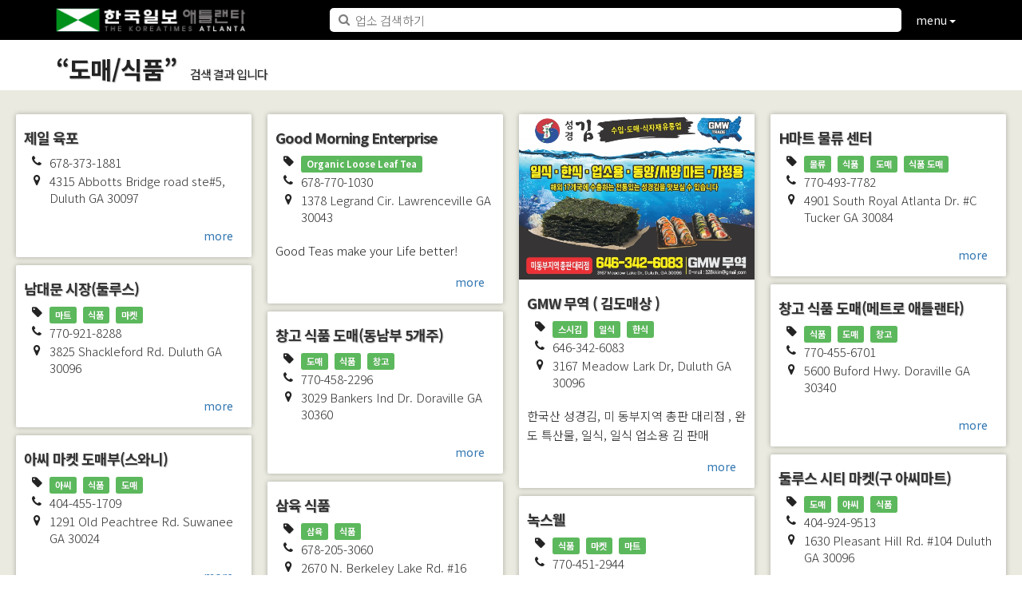

--- FILE ---
content_type: text/html; charset=UTF-8
request_url: https://114.higoodday.com/yp/documentList.html?cate_srl=308&page=1
body_size: 13347
content:
<!DOCTYPE html>
<html lang="ko">
<head prefix="og: http://ogp.me/ns# fb: http://ogp.me/ns/fb# business: http://ogp.me/ns/business#">
<title>도매/식품 -  한국일보 애틀랜타 한인 업소록</title>
<!-- META -->
<meta charset="utf-8">
<meta name="viewport" content="width=device-width, initial-scale=1.0">
<!-- <meta http-equiv="X-UA-Compatible" content="IE=EmulateIE7"> -->

	
<meta name="Author" content="">
<meta name="description" content="도매/식품 |   yellow page , atlanta,업소록,애틀랜타 업소록">
<meta name="Keywords" content="higoodday, yellow page,업소록,애틀랜타 업소록, 아틀란타,애틀랜타,애틀랜타 한인 업소록,">

<meta property="fb:app_id" content="1112502898788484" />
<meta property="og:type" content="website" />


<meta property="og:title" content="도매/식품 - [한국일보 애틀랜타 한인 업소록]" />
<meta property="og:url" content="http://114.higoodday.com:443/yp/documentList.html?cate_srl=308&page=1" />
<meta property="og:site_name" content="한국일보 애틀랜타 한인 업소록 - 114.higoodday.com" />
<meta property="og:description" content="" />


<meta property="og:image" content="http://higoodday.com/files/higoodday_pic.jpg" />
<meta property="og:image:url" content="http://higoodday.com/files/higoodday_pic.jpg" />
<meta property="og:image:type" content="image/jpg" />





<link rel="shortcut icon" href="/skins/favicon.ico" />




<script type="application/ld+json">
{ 
  "@context": "http://schema.org", 
  "@type": "WebSite", 
  "url": "http://114.higoodday.com/",
  "name": "한국일보 애틀랜타 - 한인 업소록",
  "description": "Any sort of description, I'd keep it short",
  "publisher": "publisher name",
  "potentialAction": { 
    "@type": "SearchAction", 
    "target": "http://114.higoodday.com/yp/documentList.html?keyword={keyword}",
    "query-input": "required name=keyword" 
  } 
}

</script>



<script data-ad-client="ca-pub-3722982905337756" async src="https://pagead2.googlesyndication.com/pagead/js/adsbygoogle.js"></script>



<link rel="stylesheet" href="//fonts.googleapis.com/earlyaccess/notosanskr.css">
<link rel="stylesheet" href="/common/bootstrap/component/select/bootstrap-select.min.css?20161213005022">
<link rel="stylesheet" href="//maxcdn.bootstrapcdn.com/bootstrap/3.3.5/css/bootstrap.min.css">
<link rel="stylesheet" href="//maxcdn.bootstrapcdn.com/font-awesome/4.4.0/css/font-awesome.min.css">
<link rel="stylesheet" href="/common/ui.modal/modal.css?20161213005022">
<link rel="stylesheet" href="/skins/layouts/template/style.css?20161213005030">
<link rel="stylesheet" href="/skins/layouts/template/bootstrap.theme.css?20161213005030">
<link rel="stylesheet" href="/skins/layouts/root/style.css?20190213145453">
<link rel="stylesheet" href="//cdnjs.cloudflare.com/ajax/libs/Swiper/3.0.8/css/swiper.min.css">
<link rel="stylesheet" href="/skins/modules/yp/style.css?20161213005031">



<!-- JS -->

<script>
  window.fbAsyncInit = function() {
    FB.init({
      appId      : '1112502898788484',
      xfbml      : true,
      version    : 'v2.6'
    });
  };

  (function(d, s, id){
     var js, fjs = d.getElementsByTagName(s)[0];
     if (d.getElementById(id)) {return;}
     js = d.createElement(s); js.id = id;
     js.src = "//connect.facebook.net/en_US/sdk.js";
     fjs.parentNode.insertBefore(js, fjs);
   }(document, 'script', 'facebook-jssdk'));
</script>

</head>


<body>
  <div id="fb-root"></div>
<div id="ajax_loader"><div class="frame_loading">
<i class="fa fa-spinner fa-spin fa-2x" style="color:white; vertical-align: middle;"></i> 
<span style="padding-left:10px;" > loading....</span>
<input type="text" name="autofocus" autofocus/>
</div></div>

<!-- http://www.idangero.us/swiper/get-started/#.VaLGCa5_Oko -->

<div id="top_menu"><header id="header_frame">
	<div id="fix_top_menu">
		<div class="container">
			<div id="menu_header">
				<h1 class="title_logo"><a href="/" >
					<img class="hidden-sm hidden-xs" class="img-responsive" src="/skins/layouts/root/img/logo.png" alt="higoodday" />
					<img class="hidden-md hidden-lg"  src="/skins/favicon.ico" style="height:15px" />
					</a>
				</h1>
				


				
				<nav class="menu hidden-sm hidden-xs"></nav>
				<!--
				 <nav class="menu hidden-sm hidden-xs">
				<a href="/ever/view/documentList.html">ever</a>
				<a href="/node/view/documentList.html">node</a>
				<a href="/yp/documentList.html?page=1">이곳이야</a>		
				</nav>
				 -->
				<form id="searchbar"  role="form" method="get" action="/yp/documentList.html">
					<div class="search_keyword">
						<i class="fa fa-search"></i>
						<input type="search" placeholder="업소 검색하기" name="keyword" id="keyword" autocomplete="off" />
						<button id="search_keyword_delete" class="btn_delete" type="button"><i class="fa fa-times"></i></button>
					</div>
				</form>
				
				<button id="directory_menu" type="submit" class="btn btn-md btn-hidden-menu">menu <span class="caret"></span></button>
			</div>	<!-- div#menu_header -->
		</div> <!-- div.container -->
	</div><!-- div#fix_top_menu -->


<div id="menu_slider"> <div class="wrap">

 <div class="container">
		 <div class="row">
			<div class="col-sm-8 col-md-8">
<div id="category_list" itemscope itemtype="http://www.schema.org/SiteNavigationElement">
	<div class="parent_cate">
			<span class="parent_name" data-id="1">가</span><em>|</em>
			<span class="parent_name" data-id="2">나</span><em>|</em>
			<span class="parent_name" data-id="3">다</span><em>|</em>
			<span class="parent_name" data-id="4">라</span><em>|</em>
			<span class="parent_name" data-id="5">마</span><em>|</em>
			<span class="parent_name" data-id="6">바</span><em>|</em>
			<span class="parent_name" data-id="7">사</span><em>|</em>
			<span class="parent_name" data-id="8">아</span><em>|</em>
			<span class="parent_name" data-id="9">자</span><em>|</em>
			<span class="parent_name" data-id="10">차</span><em>|</em>
			<span class="parent_name" data-id="11">카</span><em>|</em>
			<span class="parent_name" data-id="12">타</span><em>|</em>
			<span class="parent_name" data-id="13">파</span><em>|</em>
			<span class="parent_name" data-id="14">하</span><em>|</em>
	</div>
	
	<div class="child_list" style="font-size:12px;">
		

		<div  class="child active child_1" > 
		<div class="title_style" ><a  itemprop="url" href="/yp/documentList.html?parent_cate_srl=1" ><span itemprop="name">가</span></a> </div>
		
			<a itemprop="url" href="http://114.higoodday.com/yp/documentList.html?cate_srl=101"><span itemprop="name">가게· 식당용품 및 장비</span></a> <em>|</em>
		
			<a itemprop="url" href="http://114.higoodday.com/yp/documentList.html?cate_srl=102"><span itemprop="name">가구점· 가구수리</span></a> <em>|</em>
		
			<a itemprop="url" href="http://114.higoodday.com/yp/documentList.html?cate_srl=103"><span itemprop="name">간판</span></a> <em>|</em>
		
			<a itemprop="url" href="http://114.higoodday.com/yp/documentList.html?cate_srl=104"><span itemprop="name">건강복지센터</span></a> <em>|</em>
		
			<a itemprop="url" href="http://114.higoodday.com/yp/documentList.html?cate_srl=640"><span itemprop="name">간병인·홈케어</span></a> <em>|</em>
		
			<a itemprop="url" href="http://114.higoodday.com/yp/documentList.html?cate_srl=105"><span itemprop="name">건강식품·용품</span></a> <em>|</em>
		
			<a itemprop="url" href="http://114.higoodday.com/yp/documentList.html?cate_srl=106"><span itemprop="name">건물관리/매니지먼트</span></a> <em>|</em>
		
			<a itemprop="url" href="http://114.higoodday.com/yp/documentList.html?cate_srl=107"><span itemprop="name">건물관리/메인트넌스</span></a> <em>|</em>
		
			<a itemprop="url" href="http://114.higoodday.com/yp/documentList.html?cate_srl=108"><span itemprop="name">건설/건축</span></a> <em>|</em>
		
			<a itemprop="url" href="http://114.higoodday.com/yp/documentList.html?cate_srl=109"><span itemprop="name">건설/도어</span></a> <em>|</em>
		
			<a itemprop="url" href="http://114.higoodday.com/yp/documentList.html?cate_srl=110"><span itemprop="name">건설/루핑</span></a> <em>|</em>
		
			<a itemprop="url" href="http://114.higoodday.com/yp/documentList.html?cate_srl=111"><span itemprop="name">건설/목수·핸디맨</span></a> <em>|</em>
		
			<a itemprop="url" href="http://114.higoodday.com/yp/documentList.html?cate_srl=112"><span itemprop="name">건설/블라인드· 커텐</span></a> <em>|</em>
		
			<a itemprop="url" href="http://114.higoodday.com/yp/documentList.html?cate_srl=113"><span itemprop="name">건설/사이딩</span></a> <em>|</em>
		
			<a itemprop="url" href="http://114.higoodday.com/yp/documentList.html?cate_srl=114"><span itemprop="name">건설/설계</span></a> <em>|</em>
		
			<a itemprop="url" href="http://114.higoodday.com/yp/documentList.html?cate_srl=115"><span itemprop="name">건설/유리</span></a> <em>|</em>
		
			<a itemprop="url" href="http://114.higoodday.com/yp/documentList.html?cate_srl=116"><span itemprop="name">건설/인테리어</span></a> <em>|</em>
		
			<a itemprop="url" href="http://114.higoodday.com/yp/documentList.html?cate_srl=117"><span itemprop="name">건설/전기</span></a> <em>|</em>
		
			<a itemprop="url" href="http://114.higoodday.com/yp/documentList.html?cate_srl=118"><span itemprop="name">건설/철공</span></a> <em>|</em>
		
			<a itemprop="url" href="http://114.higoodday.com/yp/documentList.html?cate_srl=120"><span itemprop="name">건설/타일·플로어·카펫</span></a> <em>|</em>
		
			<a itemprop="url" href="http://114.higoodday.com/yp/documentList.html?cate_srl=121"><span itemprop="name">건설/페인트</span></a> <em>|</em>
		
			<a itemprop="url" href="http://114.higoodday.com/yp/documentList.html?cate_srl=122"><span itemprop="name">건설/폐기물</span></a> <em>|</em>
		
			<a itemprop="url" href="http://114.higoodday.com/yp/documentList.html?cate_srl=123"><span itemprop="name">건설/플러밍</span></a> <em>|</em>
		
			<a itemprop="url" href="http://114.higoodday.com/yp/documentList.html?cate_srl=124"><span itemprop="name">결혼/상담</span></a> <em>|</em>
		
			<a itemprop="url" href="http://114.higoodday.com/yp/documentList.html?cate_srl=125"><span itemprop="name">결혼/소품· 장식</span></a> <em>|</em>
		
			<a itemprop="url" href="http://114.higoodday.com/yp/documentList.html?cate_srl=126"><span itemprop="name">결혼/예식장· 연회장</span></a> <em>|</em>
		
			<a itemprop="url" href="http://114.higoodday.com/yp/documentList.html?cate_srl=127"><span itemprop="name">경보· 알람장치</span></a> <em>|</em>
		
			<a itemprop="url" href="http://114.higoodday.com/yp/documentList.html?cate_srl=128"><span itemprop="name">골프/용품·연습장</span></a> <em>|</em>
		
			<a itemprop="url" href="http://114.higoodday.com/yp/documentList.html?cate_srl=129"><span itemprop="name">골프/레슨</span></a> <em>|</em>
		
			<a itemprop="url" href="http://114.higoodday.com/yp/documentList.html?cate_srl=131"><span itemprop="name">골프/골프장</span></a> <em>|</em>
		
			<a itemprop="url" href="http://114.higoodday.com/yp/documentList.html?cate_srl=132"><span itemprop="name">공공기관</span></a> <em>|</em>
		
			<a itemprop="url" href="http://114.higoodday.com/yp/documentList.html?cate_srl=133"><span itemprop="name">공익· 봉사단체</span></a> <em>|</em>
		
			<a itemprop="url" href="http://114.higoodday.com/yp/documentList.html?cate_srl=134"><span itemprop="name">광고디자인· 대행</span></a> <em>|</em>
		
			<a itemprop="url" href="http://114.higoodday.com/yp/documentList.html?cate_srl=135"><span itemprop="name">교육단체· 기관</span></a> <em>|</em>
		
			<a itemprop="url" href="http://114.higoodday.com/yp/documentList.html?cate_srl=136"><span itemprop="name">구두수선</span></a> <em>|</em>
		
			<a itemprop="url" href="http://114.higoodday.com/yp/documentList.html?cate_srl=137"><span itemprop="name">그림(갤러리)</span></a> <em>|</em>
		
			<a itemprop="url" href="http://114.higoodday.com/yp/documentList.html?cate_srl=139"><span itemprop="name">금전등록기</span></a> <em>|</em>
		
			<a itemprop="url" href="http://114.higoodday.com/yp/documentList.html?cate_srl=140"><span itemprop="name">기계제작 및 판매</span></a> <em>|</em>
		
			<a itemprop="url" href="http://114.higoodday.com/yp/documentList.html?cate_srl=152"><span itemprop="name">기원</span></a> <em>|</em>
		
			<a itemprop="url" href="http://114.higoodday.com/yp/documentList.html?cate_srl=153"><span itemprop="name">꽃집</span></a> <em>|</em>
		
		</div>
		

		<div  class="child child_2" > 
		<div class="title_style" ><a  itemprop="url" href="/yp/documentList.html?parent_cate_srl=2" ><span itemprop="name">나</span></a> </div>
		
			<a itemprop="url" href="http://114.higoodday.com/yp/documentList.html?cate_srl=201"><span itemprop="name">냉동· 히팅</span></a> <em>|</em>
		
			<a itemprop="url" href="http://114.higoodday.com/yp/documentList.html?cate_srl=203"><span itemprop="name">노래방</span></a> <em>|</em>
		
			<a itemprop="url" href="http://114.higoodday.com/yp/documentList.html?cate_srl=204"><span itemprop="name">농장</span></a> <em>|</em>
		
		</div>
		

		<div  class="child child_3" > 
		<div class="title_style" ><a  itemprop="url" href="/yp/documentList.html?parent_cate_srl=3" ><span itemprop="name">다</span></a> </div>
		
			<a itemprop="url" href="http://114.higoodday.com/yp/documentList.html?cate_srl=301"><span itemprop="name">단전· 마음수련원</span></a> <em>|</em>
		
			<a itemprop="url" href="http://114.higoodday.com/yp/documentList.html?cate_srl=302"><span itemprop="name">달력</span></a> <em>|</em>
		
			<a itemprop="url" href="http://114.higoodday.com/yp/documentList.html?cate_srl=303"><span itemprop="name">당구장</span></a> <em>|</em>
		
			<a itemprop="url" href="http://114.higoodday.com/yp/documentList.html?cate_srl=304"><span itemprop="name">도난방지기· 보안장치</span></a> <em>|</em>
		
			<a itemprop="url" href="http://114.higoodday.com/yp/documentList.html?cate_srl=305"><span itemprop="name">도매/가방</span></a> <em>|</em>
		
			<a itemprop="url" href="http://114.higoodday.com/yp/documentList.html?cate_srl=306"><span itemprop="name">도매/뷰티</span></a> <em>|</em>
		
			<a itemprop="url" href="http://114.higoodday.com/yp/documentList.html?cate_srl=308"><span itemprop="name">도매/식품</span></a> <em>|</em>
		
			<a itemprop="url" href="http://114.higoodday.com/yp/documentList.html?cate_srl=309"><span itemprop="name">도매/의류</span></a> <em>|</em>
		
			<a itemprop="url" href="http://114.higoodday.com/yp/documentList.html?cate_srl=310"><span itemprop="name">도매/잡화</span></a> <em>|</em>
		
			<a itemprop="url" href="http://114.higoodday.com/yp/documentList.html?cate_srl=311"><span itemprop="name">도매/주류</span></a> <em>|</em>
		
			<a itemprop="url" href="http://114.higoodday.com/yp/documentList.html?cate_srl=312"><span itemprop="name">도매/쥬얼리·악세사리</span></a> <em>|</em>
		
			<a itemprop="url" href="http://114.higoodday.com/yp/documentList.html?cate_srl=313"><span itemprop="name">도매/기타</span></a> <em>|</em>
		
			<a itemprop="url" href="http://114.higoodday.com/yp/documentList.html?cate_srl=316"><span itemprop="name">도장·체육관/검도·유도</span></a> <em>|</em>
		
			<a itemprop="url" href="http://114.higoodday.com/yp/documentList.html?cate_srl=317"><span itemprop="name">도장·체육관/당수도</span></a> <em>|</em>
		
			<a itemprop="url" href="http://114.higoodday.com/yp/documentList.html?cate_srl=318"><span itemprop="name">도장·체육관/태권도</span></a> <em>|</em>
		
			<a itemprop="url" href="http://114.higoodday.com/yp/documentList.html?cate_srl=319"><span itemprop="name">도장·체육관/펜싱</span></a> <em>|</em>
		
			<a itemprop="url" href="http://114.higoodday.com/yp/documentList.html?cate_srl=320"><span itemprop="name">도장·체육관/합기도·송무도</span></a> <em>|</em>
		
			<a itemprop="url" href="http://114.higoodday.com/yp/documentList.html?cate_srl=321"><span itemprop="name">동물병원</span></a> <em>|</em>
		
			<a itemprop="url" href="http://114.higoodday.com/yp/documentList.html?cate_srl=322"><span itemprop="name">동물미용</span></a> <em>|</em>
		
			<a itemprop="url" href="http://114.higoodday.com/yp/documentList.html?cate_srl=323"><span itemprop="name">동창회/대학동창회</span></a> <em>|</em>
		
			<a itemprop="url" href="http://114.higoodday.com/yp/documentList.html?cate_srl=324"><span itemprop="name">동창회/중·고교동창회</span></a> <em>|</em>
		
			<a itemprop="url" href="http://114.higoodday.com/yp/documentList.html?cate_srl=325"><span itemprop="name">디렉메일(우편광고)</span></a> <em>|</em>
		
		</div>
		

		<div  class="child child_4" > 
		<div class="title_style" ><a  itemprop="url" href="/yp/documentList.html?parent_cate_srl=4" ><span itemprop="name">라</span></a> </div>
		
			<a itemprop="url" href="http://114.higoodday.com/yp/documentList.html?cate_srl=402"><span itemprop="name">리커스토어</span></a> <em>|</em>
		
		</div>
		

		<div  class="child child_5" > 
		<div class="title_style" ><a  itemprop="url" href="/yp/documentList.html?parent_cate_srl=5" ><span itemprop="name">마</span></a> </div>
		
			<a itemprop="url" href="http://114.higoodday.com/yp/documentList.html?cate_srl=501"><span itemprop="name">묘지· 공원묘지</span></a> <em>|</em>
		
			<a itemprop="url" href="http://114.higoodday.com/yp/documentList.html?cate_srl=502"><span itemprop="name">문화예술단체</span></a> <em>|</em>
		
			<a itemprop="url" href="http://114.higoodday.com/yp/documentList.html?cate_srl=503"><span itemprop="name">물류· 교역</span></a> <em>|</em>
		
			<a itemprop="url" href="http://114.higoodday.com/yp/documentList.html?cate_srl=504"><span itemprop="name">미용/네일</span></a> <em>|</em>
		
			<a itemprop="url" href="http://114.higoodday.com/yp/documentList.html?cate_srl=505"><span itemprop="name">미용/다이어트</span></a> <em>|</em>
		
			<a itemprop="url" href="http://114.higoodday.com/yp/documentList.html?cate_srl=506"><span itemprop="name">미용/미용실</span></a> <em>|</em>
		
			<a itemprop="url" href="http://114.higoodday.com/yp/documentList.html?cate_srl=508"><span itemprop="name">미용/미용학원</span></a> <em>|</em>
		
			<a itemprop="url" href="http://114.higoodday.com/yp/documentList.html?cate_srl=507"><span itemprop="name">미용/피부관리</span></a> <em>|</em>
		
			<a itemprop="url" href="http://114.higoodday.com/yp/documentList.html?cate_srl=1427"><span itemprop="name">미용/화장품</span></a> <em>|</em>
		
			<a itemprop="url" href="http://114.higoodday.com/yp/documentList.html?cate_srl=509"><span itemprop="name">미용/재료</span></a> <em>|</em>
		
		</div>
		

		<div  class="child child_6" > 
		<div class="title_style" ><a  itemprop="url" href="/yp/documentList.html?parent_cate_srl=6" ><span itemprop="name">바</span></a> </div>
		
			<a itemprop="url" href="http://114.higoodday.com/yp/documentList.html?cate_srl=601"><span itemprop="name">방역·방충·소독</span></a> <em>|</em>
		
			<a itemprop="url" href="http://114.higoodday.com/yp/documentList.html?cate_srl=602"><span itemprop="name">번역·통역·대서</span></a> <em>|</em>
		
			<a itemprop="url" href="http://114.higoodday.com/yp/documentList.html?cate_srl=603"><span itemprop="name">법무사</span></a> <em>|</em>
		
			<a itemprop="url" href="http://114.higoodday.com/yp/documentList.html?cate_srl=604"><span itemprop="name">변호사</span></a> <em>|</em>
		
			<a itemprop="url" href="http://114.higoodday.com/yp/documentList.html?cate_srl=605"><span itemprop="name">병원/종합병원</span></a> <em>|</em>
		
			<a itemprop="url" href="http://114.higoodday.com/yp/documentList.html?cate_srl=606"><span itemprop="name">병원/가정의학과</span></a> <em>|</em>
		
			<a itemprop="url" href="http://114.higoodday.com/yp/documentList.html?cate_srl=607"><span itemprop="name">병원/내과</span></a> <em>|</em>
		
			<a itemprop="url" href="http://114.higoodday.com/yp/documentList.html?cate_srl=608"><span itemprop="name">병원/산부인과</span></a> <em>|</em>
		
			<a itemprop="url" href="http://114.higoodday.com/yp/documentList.html?cate_srl=609"><span itemprop="name">병원/산후조리</span></a> <em>|</em>
		
			<a itemprop="url" href="http://114.higoodday.com/yp/documentList.html?cate_srl=610"><span itemprop="name">병원/성형외과</span></a> <em>|</em>
		
			<a itemprop="url" href="http://114.higoodday.com/yp/documentList.html?cate_srl=611"><span itemprop="name">병원/소아과</span></a> <em>|</em>
		
			<a itemprop="url" href="http://114.higoodday.com/yp/documentList.html?cate_srl=612"><span itemprop="name">병원/신경과</span></a> <em>|</em>
		
			<a itemprop="url" href="http://114.higoodday.com/yp/documentList.html?cate_srl=613"><span itemprop="name">병원/심장내과</span></a> <em>|</em>
		
			<a itemprop="url" href="http://114.higoodday.com/yp/documentList.html?cate_srl=614"><span itemprop="name">병원/안과</span></a> <em>|</em>
		
			<a itemprop="url" href="http://114.higoodday.com/yp/documentList.html?cate_srl=615"><span itemprop="name">병원/알러지</span></a> <em>|</em>
		
			<a itemprop="url" href="http://114.higoodday.com/yp/documentList.html?cate_srl=616"><span itemprop="name">병원/외과</span></a> <em>|</em>
		
			<a itemprop="url" href="http://114.higoodday.com/yp/documentList.html?cate_srl=617"><span itemprop="name">병원/이비인후과</span></a> <em>|</em>
		
			<a itemprop="url" href="http://114.higoodday.com/yp/documentList.html?cate_srl=618"><span itemprop="name">병원/위장전문과</span></a> <em>|</em>
		
			<a itemprop="url" href="http://114.higoodday.com/yp/documentList.html?cate_srl=619"><span itemprop="name">병원/응급처치과</span></a> <em>|</em>
		
			<a itemprop="url" href="http://114.higoodday.com/yp/documentList.html?cate_srl=621"><span itemprop="name">병원/재활의학</span></a> <em>|</em>
		
			<a itemprop="url" href="http://114.higoodday.com/yp/documentList.html?cate_srl=622"><span itemprop="name">병원/척추신경과</span></a> <em>|</em>
		
			<a itemprop="url" href="http://114.higoodday.com/yp/documentList.html?cate_srl=651"><span itemprop="name">병원/마취·통증</span></a> <em>|</em>
		
			<a itemprop="url" href="http://114.higoodday.com/yp/documentList.html?cate_srl=620"><span itemprop="name">병원/발 병원</span></a> <em>|</em>
		
			<a itemprop="url" href="http://114.higoodday.com/yp/documentList.html?cate_srl=623"><span itemprop="name">병원/치과(교정·종합치과)</span></a> <em>|</em>
		
			<a itemprop="url" href="http://114.higoodday.com/yp/documentList.html?cate_srl=624"><span itemprop="name">병원/치과(소아전문)</span></a> <em>|</em>
		
			<a itemprop="url" href="http://114.higoodday.com/yp/documentList.html?cate_srl=625"><span itemprop="name">병원/치과(틀니전문)</span></a> <em>|</em>
		
			<a itemprop="url" href="http://114.higoodday.com/yp/documentList.html?cate_srl=626"><span itemprop="name">병원·의료기관/치과기공</span></a> <em>|</em>
		
			<a itemprop="url" href="http://114.higoodday.com/yp/documentList.html?cate_srl=627"><span itemprop="name">병원·의료기관/피부관리</span></a> <em>|</em>
		
			<a itemprop="url" href="http://114.higoodday.com/yp/documentList.html?cate_srl=628"><span itemprop="name">병원·의료기관/방사선촬영</span></a> <em>|</em>
		
			<a itemprop="url" href="http://114.higoodday.com/yp/documentList.html?cate_srl=629"><span itemprop="name">병원·의료기관/지압·마사지</span></a> <em>|</em>
		
			<a itemprop="url" href="http://114.higoodday.com/yp/documentList.html?cate_srl=630"><span itemprop="name">병원·의료기관/호스피스</span></a> <em>|</em>
		
			<a itemprop="url" href="http://114.higoodday.com/yp/documentList.html?cate_srl=631"><span itemprop="name">병원·의료기관/기타</span></a> <em>|</em>
		
			<a itemprop="url" href="http://114.higoodday.com/yp/documentList.html?cate_srl=634"><span itemprop="name">보청기</span></a> <em>|</em>
		
			<a itemprop="url" href="http://114.higoodday.com/yp/documentList.html?cate_srl=635"><span itemprop="name">보험</span></a> <em>|</em>
		
			<a itemprop="url" href="http://114.higoodday.com/yp/documentList.html?cate_srl=636"><span itemprop="name">볼링</span></a> <em>|</em>
		
			<a itemprop="url" href="http://114.higoodday.com/yp/documentList.html?cate_srl=637"><span itemprop="name">부동산</span></a> <em>|</em>
		
			<a itemprop="url" href="http://114.higoodday.com/yp/documentList.html?cate_srl=639"><span itemprop="name">비디오/대여</span></a> <em>|</em>
		
			<a itemprop="url" href="http://114.higoodday.com/yp/documentList.html?cate_srl=138"><span itemprop="name">보석·시계</span></a> <em>|</em>
		
		</div>
		

		<div  class="child child_7" > 
		<div class="title_style" ><a  itemprop="url" href="/yp/documentList.html?parent_cate_srl=7" ><span itemprop="name">사</span></a> </div>
		
			<a itemprop="url" href="http://114.higoodday.com/yp/documentList.html?cate_srl=701"><span itemprop="name">사무기기</span></a> <em>|</em>
		
			<a itemprop="url" href="http://114.higoodday.com/yp/documentList.html?cate_srl=702"><span itemprop="name">사무기기/카트리지 전문</span></a> <em>|</em>
		
			<a itemprop="url" href="http://114.higoodday.com/yp/documentList.html?cate_srl=703"><span itemprop="name">사우나·찜질방</span></a> <em>|</em>
		
			<a itemprop="url" href="http://114.higoodday.com/yp/documentList.html?cate_srl=704"><span itemprop="name">사진관· 비디오 촬영</span></a> <em>|</em>
		
			<a itemprop="url" href="http://114.higoodday.com/yp/documentList.html?cate_srl=705"><span itemprop="name">상가임대(샤핑센터)</span></a> <em>|</em>
		
			<a itemprop="url" href="http://114.higoodday.com/yp/documentList.html?cate_srl=706"><span itemprop="name">상패(트로피)</span></a> <em>|</em>
		
			<a itemprop="url" href="http://114.higoodday.com/yp/documentList.html?cate_srl=707"><span itemprop="name">선물센터/백화점</span></a> <em>|</em>
		
			<a itemprop="url" href="http://114.higoodday.com/yp/documentList.html?cate_srl=709"><span itemprop="name">선물센터/팬시</span></a> <em>|</em>
		
			<a itemprop="url" href="http://114.higoodday.com/yp/documentList.html?cate_srl=710"><span itemprop="name">세탁소</span></a> <em>|</em>
		
			<a itemprop="url" href="http://114.higoodday.com/yp/documentList.html?cate_srl=711"><span itemprop="name">세탁장비</span></a> <em>|</em>
		
			<a itemprop="url" href="http://114.higoodday.com/yp/documentList.html?cate_srl=712"><span itemprop="name">세차</span></a> <em>|</em>
		
			<a itemprop="url" href="http://114.higoodday.com/yp/documentList.html?cate_srl=714"><span itemprop="name">소독</span></a> <em>|</em>
		
			<a itemprop="url" href="http://114.higoodday.com/yp/documentList.html?cate_srl=716"><span itemprop="name">소매/향수</span></a> <em>|</em>
		
			<a itemprop="url" href="http://114.higoodday.com/yp/documentList.html?cate_srl=717"><span itemprop="name">소방감리</span></a> <em>|</em>
		
			<a itemprop="url" href="http://114.higoodday.com/yp/documentList.html?cate_srl=718"><span itemprop="name">수산물</span></a> <em>|</em>
		
			<a itemprop="url" href="http://114.higoodday.com/yp/documentList.html?cate_srl=721"><span itemprop="name">시계수리</span></a> <em>|</em>
		
			<a itemprop="url" href="http://114.higoodday.com/yp/documentList.html?cate_srl=722"><span itemprop="name">식당/부페</span></a> <em>|</em>
		
			<a itemprop="url" href="http://114.higoodday.com/yp/documentList.html?cate_srl=723"><span itemprop="name">식당/분식</span></a> <em>|</em>
		
			<a itemprop="url" href="http://114.higoodday.com/yp/documentList.html?cate_srl=724"><span itemprop="name">식당/양식</span></a> <em>|</em>
		
			<a itemprop="url" href="http://114.higoodday.com/yp/documentList.html?cate_srl=725"><span itemprop="name">식당/월남</span></a> <em>|</em>
		
			<a itemprop="url" href="http://114.higoodday.com/yp/documentList.html?cate_srl=726"><span itemprop="name">식당/일식· 횟집</span></a> <em>|</em>
		
			<a itemprop="url" href="http://114.higoodday.com/yp/documentList.html?cate_srl=728"><span itemprop="name">식당/중식</span></a> <em>|</em>
		
			<a itemprop="url" href="http://114.higoodday.com/yp/documentList.html?cate_srl=729"><span itemprop="name">식당/치킨</span></a> <em>|</em>
		
			<a itemprop="url" href="http://114.higoodday.com/yp/documentList.html?cate_srl=730"><span itemprop="name">식당/한식</span></a> <em>|</em>
		
			<a itemprop="url" href="http://114.higoodday.com/yp/documentList.html?cate_srl=727"><span itemprop="name">식당/주점·카페</span></a> <em>|</em>
		
			<a itemprop="url" href="http://114.higoodday.com/yp/documentList.html?cate_srl=933"><span itemprop="name">식당/커피 전문점</span></a> <em>|</em>
		
			<a itemprop="url" href="http://114.higoodday.com/yp/documentList.html?cate_srl=327"><span itemprop="name">식당/떡집</span></a> <em>|</em>
		
			<a itemprop="url" href="http://114.higoodday.com/yp/documentList.html?cate_srl=910"><span itemprop="name">식당/잔치음식·캐더링</span></a> <em>|</em>
		
			<a itemprop="url" href="http://114.higoodday.com/yp/documentList.html?cate_srl=731"><span itemprop="name">식품/마켓</span></a> <em>|</em>
		
			<a itemprop="url" href="http://114.higoodday.com/yp/documentList.html?cate_srl=732"><span itemprop="name">신용카드(크레딧카드) 서비스· ATM</span></a> <em>|</em>
		
			<a itemprop="url" href="http://114.higoodday.com/yp/documentList.html?cate_srl=733"><span itemprop="name">실내장식</span></a> <em>|</em>
		
			<a itemprop="url" href="http://114.higoodday.com/yp/documentList.html?cate_srl=734"><span itemprop="name">실업인단체</span></a> <em>|</em>
		
			<a itemprop="url" href="http://114.higoodday.com/yp/documentList.html?cate_srl=735"><span itemprop="name">심부름센터</span></a> <em>|</em>
		
			<a itemprop="url" href="http://114.higoodday.com/yp/documentList.html?cate_srl=314"><span itemprop="name"> 서점·교재·성물점</span></a> <em>|</em>
		
		</div>
		

		<div  class="child child_8" > 
		<div class="title_style" ><a  itemprop="url" href="/yp/documentList.html?parent_cate_srl=8" ><span itemprop="name">아</span></a> </div>
		
			<a itemprop="url" href="http://114.higoodday.com/yp/documentList.html?cate_srl=801"><span itemprop="name">악기점</span></a> <em>|</em>
		
			<a itemprop="url" href="http://114.higoodday.com/yp/documentList.html?cate_srl=802"><span itemprop="name">안경점</span></a> <em>|</em>
		
			<a itemprop="url" href="http://114.higoodday.com/yp/documentList.html?cate_srl=804"><span itemprop="name">약국</span></a> <em>|</em>
		
			<a itemprop="url" href="http://114.higoodday.com/yp/documentList.html?cate_srl=805"><span itemprop="name">양로원· 요양원</span></a> <em>|</em>
		
			<a itemprop="url" href="http://114.higoodday.com/yp/documentList.html?cate_srl=806"><span itemprop="name">언론기관/방송(라디오·TV)</span></a> <em>|</em>
		
			<a itemprop="url" href="http://114.higoodday.com/yp/documentList.html?cate_srl=807"><span itemprop="name">언론기관/신문·잡지(일간지)</span></a> <em>|</em>
		
			<a itemprop="url" href="http://114.higoodday.com/yp/documentList.html?cate_srl=808"><span itemprop="name">언론기관/신문·잡지(주간지)</span></a> <em>|</em>
		
			<a itemprop="url" href="http://114.higoodday.com/yp/documentList.html?cate_srl=810"><span itemprop="name">여행사</span></a> <em>|</em>
		
			<a itemprop="url" href="http://114.higoodday.com/yp/documentList.html?cate_srl=811"><span itemprop="name">연회장</span></a> <em>|</em>
		
			<a itemprop="url" href="http://114.higoodday.com/yp/documentList.html?cate_srl=812"><span itemprop="name">열쇠</span></a> <em>|</em>
		
			<a itemprop="url" href="http://114.higoodday.com/yp/documentList.html?cate_srl=813"><span itemprop="name">운명철학· 점술원</span></a> <em>|</em>
		
			<a itemprop="url" href="http://114.higoodday.com/yp/documentList.html?cate_srl=814"><span itemprop="name">운송</span></a> <em>|</em>
		
			<a itemprop="url" href="http://114.higoodday.com/yp/documentList.html?cate_srl=815"><span itemprop="name">운전학원</span></a> <em>|</em>
		
			<a itemprop="url" href="http://114.higoodday.com/yp/documentList.html?cate_srl=816"><span itemprop="name">위성방송 설치· 관리</span></a> <em>|</em>
		
			<a itemprop="url" href="http://114.higoodday.com/yp/documentList.html?cate_srl=818"><span itemprop="name">융자</span></a> <em>|</em>
		
			<a itemprop="url" href="http://114.higoodday.com/yp/documentList.html?cate_srl=819"><span itemprop="name">은행</span></a> <em>|</em>
		
			<a itemprop="url" href="http://114.higoodday.com/yp/documentList.html?cate_srl=820"><span itemprop="name">음향기기</span></a> <em>|</em>
		
			<a itemprop="url" href="http://114.higoodday.com/yp/documentList.html?cate_srl=821"><span itemprop="name">의료기구</span></a> <em>|</em>
		
			<a itemprop="url" href="http://114.higoodday.com/yp/documentList.html?cate_srl=822"><span itemprop="name">의료단체</span></a> <em>|</em>
		
			<a itemprop="url" href="http://114.higoodday.com/yp/documentList.html?cate_srl=824"><span itemprop="name">의류· 의상/결혼예복전문</span></a> <em>|</em>
		
			<a itemprop="url" href="http://114.higoodday.com/yp/documentList.html?cate_srl=825"><span itemprop="name">의류· 의상/양복· 양장맞춤</span></a> <em>|</em>
		
			<a itemprop="url" href="http://114.higoodday.com/yp/documentList.html?cate_srl=826"><span itemprop="name">의류· 의상/일반매장</span></a> <em>|</em>
		
			<a itemprop="url" href="http://114.higoodday.com/yp/documentList.html?cate_srl=827"><span itemprop="name">의류· 의상/한복 전문</span></a> <em>|</em>
		
			<a itemprop="url" href="http://114.higoodday.com/yp/documentList.html?cate_srl=715"><span itemprop="name">의류· 의상/신발</span></a> <em>|</em>
		
			<a itemprop="url" href="http://114.higoodday.com/yp/documentList.html?cate_srl=828"><span itemprop="name">의류· 의상/옷수선</span></a> <em>|</em>
		
			<a itemprop="url" href="http://114.higoodday.com/yp/documentList.html?cate_srl=829"><span itemprop="name">이민· 유학</span></a> <em>|</em>
		
			<a itemprop="url" href="http://114.higoodday.com/yp/documentList.html?cate_srl=830"><span itemprop="name">이발관</span></a> <em>|</em>
		
			<a itemprop="url" href="http://114.higoodday.com/yp/documentList.html?cate_srl=831"><span itemprop="name">이불· 침구류</span></a> <em>|</em>
		
			<a itemprop="url" href="http://114.higoodday.com/yp/documentList.html?cate_srl=832"><span itemprop="name">이사· 운송</span></a> <em>|</em>
		
			<a itemprop="url" href="http://114.higoodday.com/yp/documentList.html?cate_srl=833"><span itemprop="name">인쇄소</span></a> <em>|</em>
		
		</div>
		

		<div  class="child child_9" > 
		<div class="title_style" ><a  itemprop="url" href="/yp/documentList.html?parent_cate_srl=9" ><span itemprop="name">자</span></a> </div>
		
			<a itemprop="url" href="http://114.higoodday.com/yp/documentList.html?cate_srl=901"><span itemprop="name">자동차/렌트</span></a> <em>|</em>
		
			<a itemprop="url" href="http://114.higoodday.com/yp/documentList.html?cate_srl=902"><span itemprop="name">자동차/바디·정비</span></a> <em>|</em>
		
			<a itemprop="url" href="http://114.higoodday.com/yp/documentList.html?cate_srl=903"><span itemprop="name">자동차/유리·썬팅</span></a> <em>|</em>
		
			<a itemprop="url" href="http://114.higoodday.com/yp/documentList.html?cate_srl=904"><span itemprop="name">자동차/오디오· 악세사리</span></a> <em>|</em>
		
			<a itemprop="url" href="http://114.higoodday.com/yp/documentList.html?cate_srl=906"><span itemprop="name">자동차/카워시(세차)</span></a> <em>|</em>
		
			<a itemprop="url" href="http://114.higoodday.com/yp/documentList.html?cate_srl=907"><span itemprop="name">자동차/토잉</span></a> <em>|</em>
		
			<a itemprop="url" href="http://114.higoodday.com/yp/documentList.html?cate_srl=908"><span itemprop="name">자동차/판매</span></a> <em>|</em>
		
			<a itemprop="url" href="http://114.higoodday.com/yp/documentList.html?cate_srl=909"><span itemprop="name">자수(엠브로이데리)</span></a> <em>|</em>
		
			<a itemprop="url" href="http://114.higoodday.com/yp/documentList.html?cate_srl=911"><span itemprop="name">장비융자</span></a> <em>|</em>
		
			<a itemprop="url" href="http://114.higoodday.com/yp/documentList.html?cate_srl=912"><span itemprop="name">장의사· 장례식장</span></a> <em>|</em>
		
			<a itemprop="url" href="http://114.higoodday.com/yp/documentList.html?cate_srl=914"><span itemprop="name">전자저울</span></a> <em>|</em>
		
			<a itemprop="url" href="http://114.higoodday.com/yp/documentList.html?cate_srl=915"><span itemprop="name">재정설계· 관리</span></a> <em>|</em>
		
			<a itemprop="url" href="http://114.higoodday.com/yp/documentList.html?cate_srl=916"><span itemprop="name">전당포</span></a> <em>|</em>
		
			<a itemprop="url" href="http://114.higoodday.com/yp/documentList.html?cate_srl=917"><span itemprop="name">전자제품/수리· 중고매매</span></a> <em>|</em>
		
			<a itemprop="url" href="http://114.higoodday.com/yp/documentList.html?cate_srl=918"><span itemprop="name">전자제품/종합매장</span></a> <em>|</em>
		
			<a itemprop="url" href="http://114.higoodday.com/yp/documentList.html?cate_srl=919"><span itemprop="name">전화/셀룰러폰· 통신</span></a> <em>|</em>
		
			<a itemprop="url" href="http://114.higoodday.com/yp/documentList.html?cate_srl=920"><span itemprop="name">전화/전화서비스· 판매</span></a> <em>|</em>
		
			<a itemprop="url" href="http://114.higoodday.com/yp/documentList.html?cate_srl=921"><span itemprop="name">정수기· 생수기</span></a> <em>|</em>
		
			<a itemprop="url" href="http://114.higoodday.com/yp/documentList.html?cate_srl=923"><span itemprop="name">정원관리·조경</span></a> <em>|</em>
		
			<a itemprop="url" href="http://114.higoodday.com/yp/documentList.html?cate_srl=925"><span itemprop="name">제과점</span></a> <em>|</em>
		
			<a itemprop="url" href="http://114.higoodday.com/yp/documentList.html?cate_srl=926"><span itemprop="name">제본소</span></a> <em>|</em>
		
			<a itemprop="url" href="http://114.higoodday.com/yp/documentList.html?cate_srl=927"><span itemprop="name">조명기구</span></a> <em>|</em>
		
			<a itemprop="url" href="http://114.higoodday.com/yp/documentList.html?cate_srl=141"><span itemprop="name">종교/단체</span></a> <em>|</em>
		
			<a itemprop="url" href="http://114.higoodday.com/yp/documentList.html?cate_srl=142"><span itemprop="name">종교/감리교</span></a> <em>|</em>
		
			<a itemprop="url" href="http://114.higoodday.com/yp/documentList.html?cate_srl=143"><span itemprop="name">종교/성결교</span></a> <em>|</em>
		
			<a itemprop="url" href="http://114.higoodday.com/yp/documentList.html?cate_srl=144"><span itemprop="name">종교/순복음교</span></a> <em>|</em>
		
			<a itemprop="url" href="http://114.higoodday.com/yp/documentList.html?cate_srl=145"><span itemprop="name">종교/장로교</span></a> <em>|</em>
		
			<a itemprop="url" href="http://114.higoodday.com/yp/documentList.html?cate_srl=146"><span itemprop="name">종교/침례교</span></a> <em>|</em>
		
			<a itemprop="url" href="http://114.higoodday.com/yp/documentList.html?cate_srl=147"><span itemprop="name">종교/독립교</span></a> <em>|</em>
		
			<a itemprop="url" href="http://114.higoodday.com/yp/documentList.html?cate_srl=148"><span itemprop="name">종교/크리스천교회(제자회)</span></a> <em>|</em>
		
			<a itemprop="url" href="http://114.higoodday.com/yp/documentList.html?cate_srl=149"><span itemprop="name">종교/루터란교</span></a> <em>|</em>
		
			<a itemprop="url" href="http://114.higoodday.com/yp/documentList.html?cate_srl=150"><span itemprop="name">종교/안식일</span></a> <em>|</em>
		
			<a itemprop="url" href="http://114.higoodday.com/yp/documentList.html?cate_srl=151"><span itemprop="name">종교/구세군교</span></a> <em>|</em>
		
			<a itemprop="url" href="http://114.higoodday.com/yp/documentList.html?cate_srl=1001"><span itemprop="name">종교/천주교</span></a> <em>|</em>
		
			<a itemprop="url" href="http://114.higoodday.com/yp/documentList.html?cate_srl=928"><span itemprop="name">종교/불교(사찰)</span></a> <em>|</em>
		
			<a itemprop="url" href="http://114.higoodday.com/yp/documentList.html?cate_srl=929"><span itemprop="name">종교/원불교</span></a> <em>|</em>
		
			<a itemprop="url" href="http://114.higoodday.com/yp/documentList.html?cate_srl=930"><span itemprop="name">종교/기도원</span></a> <em>|</em>
		
			<a itemprop="url" href="http://114.higoodday.com/yp/documentList.html?cate_srl=932"><span itemprop="name">주방기구/판매서비스</span></a> <em>|</em>
		
			<a itemprop="url" href="http://114.higoodday.com/yp/documentList.html?cate_srl=934"><span itemprop="name">주택감정사</span></a> <em>|</em>
		
			<a itemprop="url" href="http://114.higoodday.com/yp/documentList.html?cate_srl=935"><span itemprop="name">쥬얼리</span></a> <em>|</em>
		
			<a itemprop="url" href="http://114.higoodday.com/yp/documentList.html?cate_srl=936"><span itemprop="name">증권· 투자</span></a> <em>|</em>
		
			<a itemprop="url" href="http://114.higoodday.com/yp/documentList.html?cate_srl=937"><span itemprop="name">지붕(루핑)</span></a> <em>|</em>
		
			<a itemprop="url" href="http://114.higoodday.com/yp/documentList.html?cate_srl=938"><span itemprop="name">지사· 상사</span></a> <em>|</em>
		
			<a itemprop="url" href="http://114.higoodday.com/yp/documentList.html?cate_srl=939"><span itemprop="name">직업소개소</span></a> <em>|</em>
		
		</div>
		

		<div  class="child child_10" > 
		<div class="title_style" ><a  itemprop="url" href="/yp/documentList.html?parent_cate_srl=10" ><span itemprop="name">차</span></a> </div>
		
			<a itemprop="url" href="http://114.higoodday.com/yp/documentList.html?cate_srl=1002"><span itemprop="name">첵캐싱</span></a> <em>|</em>
		
			<a itemprop="url" href="http://114.higoodday.com/yp/documentList.html?cate_srl=1003"><span itemprop="name">철공소</span></a> <em>|</em>
		
			<a itemprop="url" href="http://114.higoodday.com/yp/documentList.html?cate_srl=1004"><span itemprop="name">청소/가정(일반)</span></a> <em>|</em>
		
			<a itemprop="url" href="http://114.higoodday.com/yp/documentList.html?cate_srl=1005"><span itemprop="name">청소/건물(상업)</span></a> <em>|</em>
		
			<a itemprop="url" href="http://114.higoodday.com/yp/documentList.html?cate_srl=1006"><span itemprop="name">청소/카펫</span></a> <em>|</em>
		
			<a itemprop="url" href="http://114.higoodday.com/yp/documentList.html?cate_srl=1007"><span itemprop="name">청소/기계판매</span></a> <em>|</em>
		
			<a itemprop="url" href="http://114.higoodday.com/yp/documentList.html?cate_srl=1010"><span itemprop="name">체육단체/협회</span></a> <em>|</em>
		
			<a itemprop="url" href="http://114.higoodday.com/yp/documentList.html?cate_srl=1011"><span itemprop="name">체육단체/동호인</span></a> <em>|</em>
		
		</div>
		

		<div  class="child child_11" > 
		<div class="title_style" ><a  itemprop="url" href="/yp/documentList.html?parent_cate_srl=11" ><span itemprop="name">카</span></a> </div>
		
			<a itemprop="url" href="http://114.higoodday.com/yp/documentList.html?cate_srl=1102"><span itemprop="name">컨설팅</span></a> <em>|</em>
		
			<a itemprop="url" href="http://114.higoodday.com/yp/documentList.html?cate_srl=1103"><span itemprop="name">컴퓨터/네트워크</span></a> <em>|</em>
		
			<a itemprop="url" href="http://114.higoodday.com/yp/documentList.html?cate_srl=1104"><span itemprop="name">컴퓨터/종합 포탈 사이트</span></a> <em>|</em>
		
			<a itemprop="url" href="http://114.higoodday.com/yp/documentList.html?cate_srl=1105"><span itemprop="name">컴퓨터/판매·수리·설치</span></a> <em>|</em>
		
			<a itemprop="url" href="http://114.higoodday.com/yp/documentList.html?cate_srl=1106"><span itemprop="name">컴퓨터/홈페이지 제작관련</span></a> <em>|</em>
		
			<a itemprop="url" href="http://114.higoodday.com/yp/documentList.html?cate_srl=1107"><span itemprop="name">크레딧 교정</span></a> <em>|</em>
		
		</div>
		

		<div  class="child child_12" > 
		<div class="title_style" ><a  itemprop="url" href="/yp/documentList.html?parent_cate_srl=12" ><span itemprop="name">타</span></a> </div>
		
			<a itemprop="url" href="http://114.higoodday.com/yp/documentList.html?cate_srl=1201"><span itemprop="name">탐정</span></a> <em>|</em>
		
			<a itemprop="url" href="http://114.higoodday.com/yp/documentList.html?cate_srl=1203"><span itemprop="name">택시/콜택시</span></a> <em>|</em>
		
			<a itemprop="url" href="http://114.higoodday.com/yp/documentList.html?cate_srl=1204"><span itemprop="name">통관</span></a> <em>|</em>
		
		</div>
		

		<div  class="child child_13" > 
		<div class="title_style" ><a  itemprop="url" href="/yp/documentList.html?parent_cate_srl=13" ><span itemprop="name">파</span></a> </div>
		
			<a itemprop="url" href="http://114.higoodday.com/yp/documentList.html?cate_srl=1301"><span itemprop="name">파티용품(풍선)</span></a> <em>|</em>
		
			<a itemprop="url" href="http://114.higoodday.com/yp/documentList.html?cate_srl=1302"><span itemprop="name">판촉물</span></a> <em>|</em>
		
			<a itemprop="url" href="http://114.higoodday.com/yp/documentList.html?cate_srl=1303"><span itemprop="name">피씨(PC)방</span></a> <em>|</em>
		
		</div>
		

		<div  class="child child_14" > 
		<div class="title_style" ><a  itemprop="url" href="/yp/documentList.html?parent_cate_srl=14" ><span itemprop="name">하</span></a> </div>
		
			<a itemprop="url" href="http://114.higoodday.com/yp/documentList.html?cate_srl=1401"><span itemprop="name">학교/대학</span></a> <em>|</em>
		
			<a itemprop="url" href="http://114.higoodday.com/yp/documentList.html?cate_srl=1402"><span itemprop="name">학교/신학대학</span></a> <em>|</em>
		
			<a itemprop="url" href="http://114.higoodday.com/yp/documentList.html?cate_srl=1403"><span itemprop="name">학교/유아원· 유치원</span></a> <em>|</em>
		
			<a itemprop="url" href="http://114.higoodday.com/yp/documentList.html?cate_srl=1404"><span itemprop="name">학교/한국학교</span></a> <em>|</em>
		
			<a itemprop="url" href="http://114.higoodday.com/yp/documentList.html?cate_srl=1405"><span itemprop="name">학교/기타</span></a> <em>|</em>
		
			<a itemprop="url" href="http://114.higoodday.com/yp/documentList.html?cate_srl=1406"><span itemprop="name">학습 테이프</span></a> <em>|</em>
		
			<a itemprop="url" href="http://114.higoodday.com/yp/documentList.html?cate_srl=1407"><span itemprop="name">학원/방과후</span></a> <em>|</em>
		
			<a itemprop="url" href="http://114.higoodday.com/yp/documentList.html?cate_srl=1408"><span itemprop="name">학원/수학</span></a> <em>|</em>
		
			<a itemprop="url" href="http://114.higoodday.com/yp/documentList.html?cate_srl=1409"><span itemprop="name">학원/영어</span></a> <em>|</em>
		
			<a itemprop="url" href="http://114.higoodday.com/yp/documentList.html?cate_srl=1410"><span itemprop="name">학원/미술</span></a> <em>|</em>
		
			<a itemprop="url" href="http://114.higoodday.com/yp/documentList.html?cate_srl=1411"><span itemprop="name">학원/음악</span></a> <em>|</em>
		
			<a itemprop="url" href="http://114.higoodday.com/yp/documentList.html?cate_srl=1412"><span itemprop="name">학원/운동</span></a> <em>|</em>
		
			<a itemprop="url" href="http://114.higoodday.com/yp/documentList.html?cate_srl=1413"><span itemprop="name">학원/운전</span></a> <em>|</em>
		
			<a itemprop="url" href="http://114.higoodday.com/yp/documentList.html?cate_srl=1414"><span itemprop="name">학원/유아원· 유치원</span></a> <em>|</em>
		
			<a itemprop="url" href="http://114.higoodday.com/yp/documentList.html?cate_srl=1415"><span itemprop="name">학원/종합학원</span></a> <em>|</em>
		
			<a itemprop="url" href="http://114.higoodday.com/yp/documentList.html?cate_srl=1416"><span itemprop="name">학원/SAT</span></a> <em>|</em>
		
			<a itemprop="url" href="http://114.higoodday.com/yp/documentList.html?cate_srl=1417"><span itemprop="name">학원/기타</span></a> <em>|</em>
		
			<a itemprop="url" href="http://114.higoodday.com/yp/documentList.html?cate_srl=1419"><span itemprop="name">학자금 컨설팅</span></a> <em>|</em>
		
			<a itemprop="url" href="http://114.higoodday.com/yp/documentList.html?cate_srl=1420"><span itemprop="name">한의원</span></a> <em>|</em>
		
			<a itemprop="url" href="http://114.higoodday.com/yp/documentList.html?cate_srl=1421"><span itemprop="name">항공사</span></a> <em>|</em>
		
			<a itemprop="url" href="http://114.higoodday.com/yp/documentList.html?cate_srl=1422"><span itemprop="name">향우회</span></a> <em>|</em>
		
			<a itemprop="url" href="http://114.higoodday.com/yp/documentList.html?cate_srl=1423"><span itemprop="name">향군단체</span></a> <em>|</em>
		
			<a itemprop="url" href="http://114.higoodday.com/yp/documentList.html?cate_srl=1424"><span itemprop="name">헬스클럽</span></a> <em>|</em>
		
			<a itemprop="url" href="http://114.higoodday.com/yp/documentList.html?cate_srl=1425"><span itemprop="name">호텔</span></a> <em>|</em>
		
			<a itemprop="url" href="http://114.higoodday.com/yp/documentList.html?cate_srl=1426"><span itemprop="name">홈인스펙션</span></a> <em>|</em>
		
			<a itemprop="url" href="http://114.higoodday.com/yp/documentList.html?cate_srl=1428"><span itemprop="name">회계사</span></a> <em>|</em>
		
		</div>
		
	</div>
</div>
			</div>

			<div class="col-sm-4 col-md-4">
				<ul id="user_menu">
				<!-- <button class="btn btn-link navbar-btn" onclick="openSite('/auth/view/login.html',null,null, true)"><i class="fa fa-user"></i>&nbsp;&nbsp;login</button> -->
<li>
<button class="btn btn-link navbar-btn" onclick="openSite('/auth/view/formRegister.html')"><i class="fa fa-user-plus"></i>&nbsp;&nbsp;sign up</button>
<button id="loginpopup" class="btn btn-link navbar-btn"><i class="fa fa-user"></i>&nbsp;&nbsp;login</button>
</li>



				<li><a href="http://higoodday.com"> 한국일보 애틀랜타 뉴스 </a></li>
				<li><a href="/yp/documentList.html">업소록</a> </li>
				<li><a href="http://higoodday.com/index.php?mid=freeboard">자유게시판</a> </li>	          
				<li><a href="http://higoodday.com/index.php?mid=jobsale">벼룩시장</a> </li>
				<li><a href="http://higoodday.com/index.php?mid=epaper">전자신문</a> </li>

				</ul>  
			</div>

		 </div> <!-- div.row -->

</div></div></div>
 
</header></div>
<div id="body_frame"><div class="wrap">
<div id="content_frame" class="no_gallery"><style type="text/css" media="screen">
*, *:before, *:after {box-sizing:  border-box !important;}
.img-async{display:block;}
.caption >ul {position:relative;margin-left:1.5em;}
.caption >ul > li{padding:0px; padding:0px; margin: 0px; vertical-align:top;line-height:130%;min-height:30px;}
.caption >ul > li > p{margin:3px 0px; padding:0px; font-size:1.2rem; }

@-webkit-keyframes fadeIn {
	display: block;
    0% {-webkit-transform: scale(.0); opacity: 0.5;}
    50% {-webkit-transform: scale(.0); opacity: 0.5;}
    100% {-webkit-transform: scale(1);opacity: 1;}
}
@keyframes fadeIn{
	display: block;
    0% {transform: scale(.9);opacity: 0.5;}
	50% {transform: scale(.5); opacity: 1;}
    100% {transform: scale(1); opacity: 1;}
}

.fadeIn {
display: block;
-webkit-animation: fadeIn 0.5s;
      animation: fadeIn 0.5s;
-webkit-animation-iteration-count: 1;
      animation-iteration-count: 1;
}


div.goods-grid{max-width: 1900px;width:100%;margin:15px 0px;position: relative;

-webkit-box-sizing: border-box;
-moz-box-sizing: border-box;
box-sizing: border-box;


}
div.goods-grid:after{content:" ";clear:both;display:block;}

div.grid-item {
width: 290px;
/* width:  260px ;  */
box-sizing: border-box;
background: white;
border: 0px solid white;
border-radius: 2px;
margin:10px 0px;
overflow:hidden;
position: relative;
visibility: hidden;
/* transition: all .1s ease-in-out; */
background-origin: padding-box;
backface-visibility:hidden;
-webkit-backface-visibility: hidden;


-webkit-box-shadow: 0 0 6px rgba(0,0,0,0.27);
-moz-box-shadow: 0 0 6px rgba(0,0,0,0.27);
box-shadow: 0 0 6px rgba(0,0,0,0.27);
background: #fff;

}




div.grid-item:hover{
/*
	transform: translateZ(0) scale(1.01);
	-webkit-transform: translateZ(0) scale(1.01);
*/
}

div.grid-item > div.thumb{
min-height:100px;
width: -moz-calc(100% + 6px);
width: -webkit-calc(100% + 6px);
width: -o-calc(100% + 6px);
width: calc(100% + 6px);

overflow:hidden;
}


div.grid-item > .listdata{
	padding:10px;
}


div.grid-item > .caption{padding:10px; font-size:13px;
word-break: break-all;
word-wrap: break-word;
}



div.bk-saver{background:#eaeae0;width;100%; padding:10px;}
#gallery-container:after{clear:both;content:" "; display:block;}

#gallery-container div.resource > div{float:left; padding:10px;}
figure{position:relative;margin:0px;padding:0px;overflow:hidden;width:100%;}
figure:after{clear:both;content:" ";display: block;}
figure>img{position:absolute; margin:0px;padding:0px;left:-3px;top:-3px;}

</style>







<div class="container">
	<h2>
	“<span id="search_name">도매/식품</span>”
	<span style="font-size:15px;font-weight:normal;padding-left:10px;;" > 검색 결과 입니다 </span>
	</h2>
</div>


<div class="fluid-container bk-saver">
<section id="gallery-container">



<div class="grid-item" itemscope itemtype="http://schema.org/LocalBusiness">
	<div class="listdata" itemtype="http://schema.org/Organization" >
	 	<h4>
	 		<a itemprop="url" href="http://114.higoodday.com/yp/read.html?document_srl=14476">
	 			<span itemprop="name">제일 육포</span>
	 		</a>
	 	</h4>

	 	<ul class="fa-ul">
			<li>
				<i class="fa-li fa fa-phone"></i>
				<a href="tel:+1-678-373-1881"><span itemprop="telephone">678-373-1881</span> </a>
			</li>

 		  <li  itemprop="address" itemscope itemtype="http://schema.org/PostalAddress">
	 		  <i class="fa-li fa fa-map-marker"></i>

	 		  

	 		  	<a href="https://maps.google.com/?q=4315+Abbotts+Bridge+road+ste#5,+Duluth+GA+30097" target="_blank">
		 		  <address>
					  <span itemprop="streetAddress">4315 Abbotts Bridge road ste#5,</span>
					  <span itemprop="addressLocality">Duluth</span>
					  <span itemprop="addressRegion">GA</span>
					  <span itemprop="postalCode">30097</span>
				  </address>
	 		  </a>
 		  </li>

		</ul>
		<i class="fa-li fa fa-thumbs-o-up"></i>
		<div itemprop="description"> </div>

		<div class="text-right">
			<a class="btn btn-link" href="http://114.higoodday.com/yp/read.html?document_srl=14476"> more </a>
		</div>
	</div>
</div>


<div class="grid-item" itemscope itemtype="http://schema.org/LocalBusiness">
	<div class="listdata" itemtype="http://schema.org/Organization" >
	 	<h4>
	 		<a itemprop="url" href="http://114.higoodday.com/yp/read.html?document_srl=14175">
	 			<span itemprop="name">Good Morning Enterprise</span>
	 		</a>
	 	</h4>

	 	<ul class="fa-ul">
			<li>
				<i class="fa-li fa fa-tag"></i>
 <span class="label label-success" style="margin-right:4px">Organic Loose Leaf Tea</span>			</li>
			<li>
				<i class="fa-li fa fa-phone"></i>
				<a href="tel:+1-678-770-1030"><span itemprop="telephone">678-770-1030</span> </a>
			</li>

 		  <li  itemprop="address" itemscope itemtype="http://schema.org/PostalAddress">
	 		  <i class="fa-li fa fa-map-marker"></i>

	 		  

	 		  	<a href="https://maps.google.com/?q=1378+Legrand+Cir.++Lawrenceville+GA+30043" target="_blank">
		 		  <address>
					  <span itemprop="streetAddress">1378 Legrand Cir. </span>
					  <span itemprop="addressLocality">Lawrenceville</span>
					  <span itemprop="addressRegion">GA</span>
					  <span itemprop="postalCode">30043</span>
				  </address>
	 		  </a>
 		  </li>

		</ul>
		<i class="fa-li fa fa-thumbs-o-up"></i>
		<div itemprop="description"> <p>Good Teas make your Life better!</p></div>

		<div class="text-right">
			<a class="btn btn-link" href="http://114.higoodday.com/yp/read.html?document_srl=14175"> more </a>
		</div>
	</div>
</div>


<div class="grid-item" itemscope itemtype="http://schema.org/LocalBusiness">
	<figure class="thumb">
		<img  itemprop="image" src="/files/upload/yellowpage/2021/12/27/14012_20211227115402622080.jpg" data-width="596" data-height="419" alt="GMW 무역 ( 김도매상 )" title="GMW 무역 ( 김도매상 )" />
	</figure>
	<div class="listdata" itemtype="http://schema.org/Organization" >
	 	<h4>
	 		<a itemprop="url" href="http://114.higoodday.com/yp/read.html?document_srl=14012">
	 			<span itemprop="name">GMW 무역 ( 김도매상 )</span>
	 		</a>
	 	</h4>

	 	<ul class="fa-ul">
			<li>
				<i class="fa-li fa fa-tag"></i>
 <span class="label label-success" style="margin-right:4px">스시김</span> <span class="label label-success" style="margin-right:4px">일식</span> <span class="label label-success" style="margin-right:4px">한식</span>			</li>
			<li>
				<i class="fa-li fa fa-phone"></i>
				<a href="tel:+1-646-342-6083"><span itemprop="telephone">646-342-6083</span> </a>
			</li>

 		  <li  itemprop="address" itemscope itemtype="http://schema.org/PostalAddress">
	 		  <i class="fa-li fa fa-map-marker"></i>

	 		  

	 		  	<a href="https://maps.google.com/?q=3167+Meadow+Lark+Dr,+Duluth+GA+30096" target="_blank">
		 		  <address>
					  <span itemprop="streetAddress">3167 Meadow Lark Dr,</span>
					  <span itemprop="addressLocality">Duluth</span>
					  <span itemprop="addressRegion">GA</span>
					  <span itemprop="postalCode">30096</span>
				  </address>
	 		  </a>
 		  </li>

		</ul>
		<i class="fa-li fa fa-thumbs-o-up"></i>
		<div itemprop="description"> <p>한국산 성경김, 미 동부지역 총판 대리점 , 완도 특산물, 일식, 일식 업소용 김 판매</p></div>

		<div class="text-right">
			<a class="btn btn-link" href="http://114.higoodday.com/yp/read.html?document_srl=14012"> more </a>
		</div>
	</div>
</div>


<div class="grid-item" itemscope itemtype="http://schema.org/LocalBusiness">
	<div class="listdata" itemtype="http://schema.org/Organization" >
	 	<h4>
	 		<a itemprop="url" href="http://114.higoodday.com/yp/read.html?document_srl=7158">
	 			<span itemprop="name">H마트 물류 센터</span>
	 		</a>
	 	</h4>

	 	<ul class="fa-ul">
			<li>
				<i class="fa-li fa fa-tag"></i>
 <span class="label label-success" style="margin-right:4px">물류</span> <span class="label label-success" style="margin-right:4px"> 식품</span> <span class="label label-success" style="margin-right:4px"> 도매</span> <span class="label label-success" style="margin-right:4px"> 식품 도매</span>			</li>
			<li>
				<i class="fa-li fa fa-phone"></i>
				<a href="tel:+1-770-493-7782"><span itemprop="telephone">770-493-7782</span> </a>
			</li>

 		  <li  itemprop="address" itemscope itemtype="http://schema.org/PostalAddress">
	 		  <i class="fa-li fa fa-map-marker"></i>

	 		  

	 		  	<a href="https://maps.google.com/?q=4901+South+Royal+Atlanta+Dr.+#C+Tucker+GA+30084" target="_blank">
		 		  <address>
					  <span itemprop="streetAddress">4901 South Royal Atlanta Dr. #C</span>
					  <span itemprop="addressLocality">Tucker</span>
					  <span itemprop="addressRegion">GA</span>
					  <span itemprop="postalCode">30084</span>
				  </address>
	 		  </a>
 		  </li>

		</ul>
		<i class="fa-li fa fa-thumbs-o-up"></i>
		<div itemprop="description"> </div>

		<div class="text-right">
			<a class="btn btn-link" href="http://114.higoodday.com/yp/read.html?document_srl=7158"> more </a>
		</div>
	</div>
</div>


<div class="grid-item" itemscope itemtype="http://schema.org/LocalBusiness">
	<div class="listdata" itemtype="http://schema.org/Organization" >
	 	<h4>
	 		<a itemprop="url" href="http://114.higoodday.com/yp/read.html?document_srl=12750">
	 			<span itemprop="name">남대문 시장(둘루스)</span>
	 		</a>
	 	</h4>

	 	<ul class="fa-ul">
			<li>
				<i class="fa-li fa fa-tag"></i>
 <span class="label label-success" style="margin-right:4px">마트</span> <span class="label label-success" style="margin-right:4px">식품</span> <span class="label label-success" style="margin-right:4px">마켓</span>			</li>
			<li>
				<i class="fa-li fa fa-phone"></i>
				<a href="tel:+1-770-921-8288"><span itemprop="telephone">770-921-8288</span> </a>
			</li>

 		  <li  itemprop="address" itemscope itemtype="http://schema.org/PostalAddress">
	 		  <i class="fa-li fa fa-map-marker"></i>

	 		  

	 		  	<a href="https://maps.google.com/?q=3825+Shackleford+Rd.+Duluth+GA+30096" target="_blank">
		 		  <address>
					  <span itemprop="streetAddress">3825 Shackleford Rd.</span>
					  <span itemprop="addressLocality">Duluth</span>
					  <span itemprop="addressRegion">GA</span>
					  <span itemprop="postalCode">30096</span>
				  </address>
	 		  </a>
 		  </li>

		</ul>
		<i class="fa-li fa fa-thumbs-o-up"></i>
		<div itemprop="description"> </div>

		<div class="text-right">
			<a class="btn btn-link" href="http://114.higoodday.com/yp/read.html?document_srl=12750"> more </a>
		</div>
	</div>
</div>


<div class="grid-item" itemscope itemtype="http://schema.org/LocalBusiness">
	<div class="listdata" itemtype="http://schema.org/Organization" >
	 	<h4>
	 		<a itemprop="url" href="http://114.higoodday.com/yp/read.html?document_srl=7152">
	 			<span itemprop="name">창고 식품 도매(메트로 애틀랜타)</span>
	 		</a>
	 	</h4>

	 	<ul class="fa-ul">
			<li>
				<i class="fa-li fa fa-tag"></i>
 <span class="label label-success" style="margin-right:4px">식품</span> <span class="label label-success" style="margin-right:4px"> 도매</span> <span class="label label-success" style="margin-right:4px"> 창고</span>			</li>
			<li>
				<i class="fa-li fa fa-phone"></i>
				<a href="tel:+1-770-455-6701"><span itemprop="telephone">770-455-6701</span> </a>
			</li>

 		  <li  itemprop="address" itemscope itemtype="http://schema.org/PostalAddress">
	 		  <i class="fa-li fa fa-map-marker"></i>

	 		  

	 		  	<a href="https://maps.google.com/?q=5600+Buford+Hwy.+Doraville+GA+30340" target="_blank">
		 		  <address>
					  <span itemprop="streetAddress">5600 Buford Hwy.</span>
					  <span itemprop="addressLocality">Doraville</span>
					  <span itemprop="addressRegion">GA</span>
					  <span itemprop="postalCode">30340</span>
				  </address>
	 		  </a>
 		  </li>

		</ul>
		<i class="fa-li fa fa-thumbs-o-up"></i>
		<div itemprop="description"> </div>

		<div class="text-right">
			<a class="btn btn-link" href="http://114.higoodday.com/yp/read.html?document_srl=7152"> more </a>
		</div>
	</div>
</div>


<div class="grid-item" itemscope itemtype="http://schema.org/LocalBusiness">
	<div class="listdata" itemtype="http://schema.org/Organization" >
	 	<h4>
	 		<a itemprop="url" href="http://114.higoodday.com/yp/read.html?document_srl=7151">
	 			<span itemprop="name">창고 식품 도매(동남부 5개주)</span>
	 		</a>
	 	</h4>

	 	<ul class="fa-ul">
			<li>
				<i class="fa-li fa fa-tag"></i>
 <span class="label label-success" style="margin-right:4px">도매</span> <span class="label label-success" style="margin-right:4px"> 식품</span> <span class="label label-success" style="margin-right:4px"> 창고</span>			</li>
			<li>
				<i class="fa-li fa fa-phone"></i>
				<a href="tel:+1-770-458-2296"><span itemprop="telephone">770-458-2296</span> </a>
			</li>

 		  <li  itemprop="address" itemscope itemtype="http://schema.org/PostalAddress">
	 		  <i class="fa-li fa fa-map-marker"></i>

	 		  

	 		  	<a href="https://maps.google.com/?q=3029+Bankers+Ind+Dr.+Doraville+GA+30360" target="_blank">
		 		  <address>
					  <span itemprop="streetAddress">3029 Bankers Ind Dr.</span>
					  <span itemprop="addressLocality">Doraville</span>
					  <span itemprop="addressRegion">GA</span>
					  <span itemprop="postalCode">30360</span>
				  </address>
	 		  </a>
 		  </li>

		</ul>
		<i class="fa-li fa fa-thumbs-o-up"></i>
		<div itemprop="description"> </div>

		<div class="text-right">
			<a class="btn btn-link" href="http://114.higoodday.com/yp/read.html?document_srl=7151"> more </a>
		</div>
	</div>
</div>


<div class="grid-item" itemscope itemtype="http://schema.org/LocalBusiness">
	<div class="listdata" itemtype="http://schema.org/Organization" >
	 	<h4>
	 		<a itemprop="url" href="http://114.higoodday.com/yp/read.html?document_srl=7150">
	 			<span itemprop="name">아씨 마켓 도매부(스와니)</span>
	 		</a>
	 	</h4>

	 	<ul class="fa-ul">
			<li>
				<i class="fa-li fa fa-tag"></i>
 <span class="label label-success" style="margin-right:4px">아씨</span> <span class="label label-success" style="margin-right:4px"> 식품</span> <span class="label label-success" style="margin-right:4px"> 도매</span>			</li>
			<li>
				<i class="fa-li fa fa-phone"></i>
				<a href="tel:+1-404-455-1709"><span itemprop="telephone">404-455-1709</span> </a>
			</li>

 		  <li  itemprop="address" itemscope itemtype="http://schema.org/PostalAddress">
	 		  <i class="fa-li fa fa-map-marker"></i>

	 		  

	 		  	<a href="https://maps.google.com/?q=1291+Old+Peachtree+Rd.+Suwanee+GA+30024" target="_blank">
		 		  <address>
					  <span itemprop="streetAddress">1291 Old Peachtree Rd.</span>
					  <span itemprop="addressLocality">Suwanee</span>
					  <span itemprop="addressRegion">GA</span>
					  <span itemprop="postalCode">30024</span>
				  </address>
	 		  </a>
 		  </li>

		</ul>
		<i class="fa-li fa fa-thumbs-o-up"></i>
		<div itemprop="description"> </div>

		<div class="text-right">
			<a class="btn btn-link" href="http://114.higoodday.com/yp/read.html?document_srl=7150"> more </a>
		</div>
	</div>
</div>


<div class="grid-item" itemscope itemtype="http://schema.org/LocalBusiness">
	<div class="listdata" itemtype="http://schema.org/Organization" >
	 	<h4>
	 		<a itemprop="url" href="http://114.higoodday.com/yp/read.html?document_srl=7149">
	 			<span itemprop="name">둘루스 시티 마켓(구 아씨마트)</span>
	 		</a>
	 	</h4>

	 	<ul class="fa-ul">
			<li>
				<i class="fa-li fa fa-tag"></i>
 <span class="label label-success" style="margin-right:4px">도매</span> <span class="label label-success" style="margin-right:4px"> 아씨</span> <span class="label label-success" style="margin-right:4px"> 식품</span>			</li>
			<li>
				<i class="fa-li fa fa-phone"></i>
				<a href="tel:+1-404-924-9513"><span itemprop="telephone">404-924-9513</span> </a>
			</li>

 		  <li  itemprop="address" itemscope itemtype="http://schema.org/PostalAddress">
	 		  <i class="fa-li fa fa-map-marker"></i>

	 		  

	 		  	<a href="https://maps.google.com/?q=1630+Pleasant+Hill+Rd.+#104+Duluth+GA+30096" target="_blank">
		 		  <address>
					  <span itemprop="streetAddress">1630 Pleasant Hill Rd. #104</span>
					  <span itemprop="addressLocality">Duluth</span>
					  <span itemprop="addressRegion">GA</span>
					  <span itemprop="postalCode">30096</span>
				  </address>
	 		  </a>
 		  </li>

		</ul>
		<i class="fa-li fa fa-thumbs-o-up"></i>
		<div itemprop="description"> </div>

		<div class="text-right">
			<a class="btn btn-link" href="http://114.higoodday.com/yp/read.html?document_srl=7149"> more </a>
		</div>
	</div>
</div>


<div class="grid-item" itemscope itemtype="http://schema.org/LocalBusiness">
	<div class="listdata" itemtype="http://schema.org/Organization" >
	 	<h4>
	 		<a itemprop="url" href="http://114.higoodday.com/yp/read.html?document_srl=7143">
	 			<span itemprop="name">삼육 식품 </span>
	 		</a>
	 	</h4>

	 	<ul class="fa-ul">
			<li>
				<i class="fa-li fa fa-tag"></i>
 <span class="label label-success" style="margin-right:4px">삼육</span> <span class="label label-success" style="margin-right:4px"> 식품</span>			</li>
			<li>
				<i class="fa-li fa fa-phone"></i>
				<a href="tel:+1-678-205-3060"><span itemprop="telephone">678-205-3060</span> </a>
			</li>

 		  <li  itemprop="address" itemscope itemtype="http://schema.org/PostalAddress">
	 		  <i class="fa-li fa fa-map-marker"></i>

	 		  

	 		  	<a href="https://maps.google.com/?q=2670+N.+Berkeley+Lake+Rd.+#16+Duluth+GA+30096" target="_blank">
		 		  <address>
					  <span itemprop="streetAddress">2670 N. Berkeley Lake Rd. #16</span>
					  <span itemprop="addressLocality">Duluth</span>
					  <span itemprop="addressRegion">GA</span>
					  <span itemprop="postalCode">30096</span>
				  </address>
	 		  </a>
 		  </li>

		</ul>
		<i class="fa-li fa fa-thumbs-o-up"></i>
		<div itemprop="description"> </div>

		<div class="text-right">
			<a class="btn btn-link" href="http://114.higoodday.com/yp/read.html?document_srl=7143"> more </a>
		</div>
	</div>
</div>


<div class="grid-item" itemscope itemtype="http://schema.org/LocalBusiness">
	<div class="listdata" itemtype="http://schema.org/Organization" >
	 	<h4>
	 		<a itemprop="url" href="http://114.higoodday.com/yp/read.html?document_srl=7141">
	 			<span itemprop="name">녹스웰</span>
	 		</a>
	 	</h4>

	 	<ul class="fa-ul">
			<li>
				<i class="fa-li fa fa-tag"></i>
 <span class="label label-success" style="margin-right:4px">식품</span> <span class="label label-success" style="margin-right:4px"> 마켓</span> <span class="label label-success" style="margin-right:4px"> 마트</span>			</li>
			<li>
				<i class="fa-li fa fa-phone"></i>
				<a href="tel:+1-770-451-2944"><span itemprop="telephone">770-451-2944</span> </a>
			</li>

 		  <li  itemprop="address" itemscope itemtype="http://schema.org/PostalAddress">
	 		  <i class="fa-li fa fa-map-marker"></i>

	 		  

	 		  	<a href="https://maps.google.com/?q=5855+New+Peachtree+Rd.+Chamblee+GA+30041" target="_blank">
		 		  <address>
					  <span itemprop="streetAddress">5855 New Peachtree Rd.</span>
					  <span itemprop="addressLocality">Chamblee</span>
					  <span itemprop="addressRegion">GA</span>
					  <span itemprop="postalCode">30041</span>
				  </address>
	 		  </a>
 		  </li>

		</ul>
		<i class="fa-li fa fa-thumbs-o-up"></i>
		<div itemprop="description"> </div>

		<div class="text-right">
			<a class="btn btn-link" href="http://114.higoodday.com/yp/read.html?document_srl=7141"> more </a>
		</div>
	</div>
</div>

</section>
</div>



<div class="text-center" style="margin:15px 0px;"><ul class="pagination pagination-sm"><li><a href="/yp/documentList.html?cate_srl=308&page=1" > <i class="fa fa-chevron-left"></i></a></li><li class="active"><a href="/yp/documentList.html?cate_srl=308&page=1" > 1</a></li><li><a href="/yp/documentList.html?cate_srl=308&page=1" > <i class="fa fa-chevron-right"></i></a></li></ul></div>






</div>
<div id="footer_frame"><footer>
	<div class="container">
		<div id="site_map">	
				
			<div class="row">

				<div class="col-sm-2 col-sm-offset-2">	
					<div class="siteLink">
						<h4>ABOUT</h4>
						<ul>
							<li><a href="https://higoodday.com/?mid=comp_intro">회사 소개</a></li>
							<li><a href="https://higoodday.com/?mid=comp_intro">회사 연락처</a></li>						
						</ul>
					</div>
				</div>				
				
				<div class="col-sm-2">	
					<div class="siteLink">	
					<h4>SITE DIRECTORY</h4>
						<ul>
							<li><a href="https://higoodday.com">한국일보 애틀랜타</a></li>
							<li><a href="http://koreatimesalabama.com/">한국일보 앨라배마</a></li>
							<li><a href="">미주동남부 한인 업소록</a></li>
							<li><a href="">자유 게시판</a></li>
							<li><a href="">사고/팔고</a></li>
							<li><a href="">구인/구직</a></li>
						</ul>
					</div>
				</div>				
				
				<div class="col-sm-2">	
					<div class="siteLink">
						<h4>KOREA TIMES FAMILY</h4>
						<ul>
							<li><a href="http://www.koreatimes.com/" target="_blank">Los Angeles</a></li>
							<li><a href="http://ny.koreatimes.com/" target="_blank">New York</a></li>
							<li><a href="http://dc.koreatimes.com/" target="_blank">Washington DC</a></li>
							<li><a href="http://sf.koreatimes.com/" target="_blank">San Francisco</a></li>
							<li><a href="http://www.koreatimes.com/local/seattle?branch_name=se" target="_blank">Seattle</a></li>
							<li><a href="http://www.ikoreatimes.com/" target="_blank">Vancouver</a></li>
							<li><a href="http://www.koreatimes.net/" target="_blank">Toronto</a></li>					
						</ul>
					</div>
				</div>
				
				<div class="col-sm-2">
					<div class="siteLink">
						<h4>전자 업소록</h4>
					<a href="https://theatlantatimes.net/ebook/yellowpage/index.html" target="_blank"> <img class="img-responsive" src="https://theatlantatimes.net/ebook/yellowpage/files/assets/cover300.jpg" with="150"/></a>
					</div>
				</div>			
				
			</div><!-- div.row -->
			
			
				<div class="comp_info clearfix text-center" style="color:white;font-size:12px;">
				<div class="row">
					<div class="co-sm-3 col-md-3 text-center" style="padding:10px 0px;"><center><img class="img-responsive" src="/skins/layouts/root/img/logo.png" style="max-width:250px;"/></center></div>
					<div class="col-sm-8 col-md-8">	
						 한국일보 애틀랜타 (http://Higoodday.com)의 모든 기사는 저작권법 보호를 받으며,무단복제 및 복사·배포를 금합니다. <br/>
						Address : 320 Maltbie Industrial Drive Lawrenceville GA 30046<br/>
						Office : 770-622-9600, Fax : 770-622-9605, E-mail : ekoreatimes@gmail.com 						
					</div>
				
				</div>

		</div><!-- div#site_map -->
		
			
	</div>
<!-- <div style="color:red">time: ( 0.0507 )  memory:( 3.48MB ) </div> -->
</footer>






</div>
</div></div><!--div#body_frame-->

<script type="text/javascript" src="//ajax.googleapis.com/ajax/libs/jquery/1.10.1/jquery.min.js"></script>
<script type="text/javascript" src="//ajax.googleapis.com/ajax/libs/jqueryui/1.9.2/jquery-ui.min.js"></script>
<script type="text/javascript" src="/common/js/jquery.tmpl.min.js?20161213005022"></script>
<script type="text/javascript" src="/common/js/imagesloaded.pkgd.min.js?20161213005022"></script>
<script type="text/javascript" src="//maxcdn.bootstrapcdn.com/bootstrap/3.3.5/js/bootstrap.min.js"></script>
<script type="text/javascript" src="/common/bootstrap/component/select/bootstrap-select.min.js?20161213005022"></script>
<script type="text/javascript" src="/common/ui.modal/jquery.lightbox_me.js?20161213005022"></script>
<script type="text/javascript" src="/common/js/util.js?20180108132033"></script>
<script type="text/javascript" src="/common/js/jquery.timer.js?20161213005022"></script>
<script type="text/javascript" src="/common/js/jquery.easing.min.js?20161213005022"></script>
<script type="text/javascript" src="/common/js/json/json2.js?20161213005022"></script>
<script type="text/javascript" src="//cdnjs.cloudflare.com/ajax/libs/Swiper/3.0.8/js/swiper.min.js"></script>
<script type="text/javascript" src="/skins/layouts/root/js/menu_header.js?20161213005030"></script>
<script type="text/javascript" src="/skins/modules/yp/js/masonry.pkgd.min.js?20161213005031"></script>
<script type="text/javascript" src="/common/mansory/mp.mansory.min.js?20161229100223"></script>
<script type="text/javascript" src="/common/js/jquery.imgpreload.min.js?20161229100335"></script>
<script type="text/javascript" src="/skins/modules/yp/js/service.js?20170518095955"></script>






<script type="text/javascript">
/*
(function () {
  'use strict';
  console.log("load file");
  //document.documentElement.className = 'fallback';
  var css_href = '/common/webfonts/NanumBarunGothic/html_nanumbarungothicLight.font';
  var localStorageSupported = function() {
    try {
      localStorage.setItem('test', 'test');
      localStorage.removeItem('test');
      return true;
    } catch(e) {
      return false;
    }
  }

  if (localStorageSupported() && localStorage.html_nanumbarungothicLight) {
    injectRawStyle(localStorage.getItem('html_nanumbarungothicLight'));
  } else {
    window.onload = function() {
      injectFontsStylesheet();
    }
  }

  function injectFontsStylesheet() {
    var xhr = new XMLHttpRequest();
      xhr.open('GET', css_href, true);
      xhr.onreadystatechange = function() {
        if (xhr.readyState === 4) {
        	console.log("load complete" , xhr);
          injectRawStyle(xhr.responseText);
          localStorage.setItem('html_nanumbarungothicLight', xhr.responseText);
        }
      }
    xhr.send();
  }

  function injectRawStyle(text) {
    var style = document.createElement('style');
    style.innerHTML = text;
    document.getElementsByTagName('head')[0].appendChild(style);
    //document.documentElement.className = 'webFont';
  }
}());
*/
</script>




<script type="text/javascript">
(function() {
    if (typeof NodeList.prototype.indexOf === "undefined") {
      NodeList.prototype.forEach = Array.prototype.forEach;
      NodeList.prototype.find = Array.prototype.find;
      NodeList.prototype.indexOf = Array.prototype.indexOf;
    }

    if (typeof HTMLCollection.prototype.indexOf === "undefined") {
      HTMLCollection.prototype.forEach = Array.prototype.forEach;
      HTMLCollection.prototype.find = Array.prototype.find;
      HTMLCollection.prototype.indexOf = Array.prototype.indexOf;
    }
  })();



/*

if(dirDocuments != null){
	var temp = $.map(dirDocuments, function(el) { return el; });
	dirDocuments = temp.sort(function(a,b){
	if(parseInt(a.ad_type) > parseInt(b.ad_type)) return 1;
	if(parseInt(b.ad_type) > parseInt(a.ad_type)) return -1;
	else return 0;
	});

}
*/

var mansory = new loadMansory({
root: "#gallery-container",
gridItem: ".grid-item",
figure : "figure",
gridItemMinWidth: 290,
minColumn : 2,
maxColumn:6,
padding: 10,
styleClass: " fadeIn"
}).init();

/*
var mansory = new loadMansory({
root: "#gallery-container",
gridItem: ".media-item",
figure : "figure",
gridItemMinWidth: 290,
minColumn : 2,
maxColumn:4,
padding: 10
}).init();
*/
/*
$("#gallery-container").mpmansory({
	childrenClass: 'grid-item', // default is a div
	columnClasses: '', //add classes to items
	breakpoints:{
		lg: 2,
		md: 3,
		sm: 6,
		xs: 12
	},
	//default distribute by order, options => order: true/false, attr => 'data-order', attrOrder=> 'asc'/'desc'
	distributeBy: { order: true, height: true, attr: 'data-order', attrOrder: 'asc' },
	height: true,
	onload: function (items) {
		$(items).each(function(idx,item){
			var node = $(this);
			//var src = $("figure > img" , this).attr("src");

			$.imgpreload(src, function(){
				setTimeout(function( ){
					//node.css({'visibility':"visible"});
					//node.animateCss('effect-5');
				}, idx*150 );
			});

		});
	}
});

$(window).resize(function(){ checkImageSize(); });
checkImageSize();
*/



$(document).ready(function(){

	
	
/*	
	
$("#loginpopup").on("click", function(event){	
event.preventDefault();
	
ajaxLoadier(true);	
console.log("login box");
	$.get("/auth/view/popupLogin.html", function(respond_html){
				
	var box = '<div class="lightbox">';
	box += '<button id="x_close" class="x_close" autofocus><i class="fa fa-times fa-fw"></i></button>';
	box += '<h3 class="title"><i class="fa fa-exclamation-triangle" style="color:#4cafdd;padding-right:10px;"></i> Message</h3>';
	box += '<input type="text" name="fake_input_combo" value="text test" style="display:none;width:0px;height:0px;" autofocus="autofocus"/>';
	box += '<div class="content">'+ respond_html  +'</div>';
	box += '</div>';
	
	$(box).lightbox_me({destroyOnClose:true}).draggable();
	
	});	
		



ajaxLoadier(false);	
	
});	
	
*/
	

$("#loginpopup").on("click", function(event){
	event.preventDefault();
	console.log("popup login");
	ajaxLoadier(true);
	
	$.get("/auth/view/popupLogin.html", function(data){
		$("#content_frame").html(data);

		$('html,body').animate({ scrollTop:$('#wrap_login_form').offset().top -70}, 500 );
		ajaxLoadier(false);
	});

});	
	


	
$("#menu_category").on("click", function(){
	$('#category_list').slideToggle("fast");
});


$('.parent_name').on("mouseover" , function(){
	var id = $(this).attr('data-id');
	$(".child").removeClass('active');
	$(".child_"+id).addClass('active');
	
});
	


	
	

	/*
$(document).ready(function(){
function resize_content_frame(){
		var winSize = $(window).outerHeight();
		
		var content_frame_height = $("#content_frame").outerHeight();
		var header_frame_height = $("#header_frame").outerHeight();
		var footer_frame_height =$("#footer_frame").outerHeight();
		
		var winHeight = ( parseInt(content_frame_height) + parseInt(header_frame_height) + parseInt(footer_frame_height) ) ;
		
		if( winSize > winHeight){ $("#footer_frame").css({"position":"fixed" , "bottom": 0 , "z-index":10000}); }
		else{ $("#footer_frame").css({"position":"relative" , "bottom": ""});	 }
}
resize_content_frame();
$(window).on('resize' , function(){ resize_content_frame(); });
});
*/

});


(function(i,s,o,g,r,a,m){i['GoogleAnalyticsObject']=r;i[r]=i[r]||function(){
(i[r].q=i[r].q||[]).push(arguments)},i[r].l=1*new Date();a=s.createElement(o),
m=s.getElementsByTagName(o)[0];a.async=1;a.src=g;m.parentNode.insertBefore(a,m)
})(window,document,'script','https://www.google-analytics.com/analytics.js','ga');
ga('create', 'UA-29612207-4', 'auto');
ga('send', 'pageview');
</script>






</body>
</html>

--- FILE ---
content_type: text/html; charset=utf-8
request_url: https://www.google.com/recaptcha/api2/aframe
body_size: 268
content:
<!DOCTYPE HTML><html><head><meta http-equiv="content-type" content="text/html; charset=UTF-8"></head><body><script nonce="5XneHen9dGqqGXQaKDpxgA">/** Anti-fraud and anti-abuse applications only. See google.com/recaptcha */ try{var clients={'sodar':'https://pagead2.googlesyndication.com/pagead/sodar?'};window.addEventListener("message",function(a){try{if(a.source===window.parent){var b=JSON.parse(a.data);var c=clients[b['id']];if(c){var d=document.createElement('img');d.src=c+b['params']+'&rc='+(localStorage.getItem("rc::a")?sessionStorage.getItem("rc::b"):"");window.document.body.appendChild(d);sessionStorage.setItem("rc::e",parseInt(sessionStorage.getItem("rc::e")||0)+1);localStorage.setItem("rc::h",'1769234714678');}}}catch(b){}});window.parent.postMessage("_grecaptcha_ready", "*");}catch(b){}</script></body></html>

--- FILE ---
content_type: text/javascript
request_url: https://114.higoodday.com/common/js/util.js?20180108132033
body_size: 21529
content:
/*데이터 타임포멧 */
(function(){Date.shortMonths=['Jan','Feb','Mar','Apr','May','Jun','Jul','Aug','Sep','Oct','Nov','Dec'];Date.longMonths=['January','February','March','April','May','June','July','August','September','October','November','December'];Date.shortDays=['Sun','Mon','Tue','Wed','Thu','Fri','Sat'];Date.longDays=['Sunday','Monday','Tuesday','Wednesday','Thursday','Friday','Saturday'];var replaceChars={d:function(){return(this.getDate()<10?'0':'')+this.getDate()},D:function(){return Date.shortDays[this.getDay()]},j:function(){return this.getDate()},l:function(){return Date.longDays[this.getDay()]},N:function(){return(this.getDay()==0?7:this.getDay())},S:function(){return(this.getDate()%10==1&&this.getDate()!=11?'st':(this.getDate()%10==2&&this.getDate()!=12?'nd':(this.getDate()%10==3&&this.getDate()!=13?'rd':'th')))},w:function(){return this.getDay()},z:function(){var d=new Date(this.getFullYear(),0,1);return Math.ceil((this-d)/86400000)},W:function(){var target=new Date(this.valueOf());var dayNr=(this.getDay()+6)%7;target.setDate(target.getDate()-dayNr+3);var firstThursday=target.valueOf();target.setMonth(0,1);if(target.getDay()!==4){target.setMonth(0,1+((4-target.getDay())+7)%7)}return 1+Math.ceil((firstThursday-target)/604800000)},F:function(){return Date.longMonths[this.getMonth()]},m:function(){return(this.getMonth()<9?'0':'')+(this.getMonth()+1)},M:function(){return Date.shortMonths[this.getMonth()]},n:function(){return this.getMonth()+1},t:function(){var d=new Date();return new Date(d.getFullYear(),d.getMonth(),0).getDate()},L:function(){var year=this.getFullYear();return(year%400==0||(year%100!=0&&year%4==0))},o:function(){var d=new Date(this.valueOf());d.setDate(d.getDate()-((this.getDay()+6)%7)+3);return d.getFullYear()},Y:function(){return this.getFullYear()},y:function(){return(''+this.getFullYear()).substr(2)},a:function(){return this.getHours()<12?'am':'pm'},A:function(){return this.getHours()<12?'AM':'PM'},B:function(){return Math.floor((((this.getUTCHours()+1)%24)+this.getUTCMinutes()/60+this.getUTCSeconds()/3600)*1000/24)},g:function(){return this.getHours()%12||12},G:function(){return this.getHours()},h:function(){return((this.getHours()%12||12)<10?'0':'')+(this.getHours()%12||12)},H:function(){return(this.getHours()<10?'0':'')+this.getHours()},i:function(){return(this.getMinutes()<10?'0':'')+this.getMinutes()},s:function(){return(this.getSeconds()<10?'0':'')+this.getSeconds()},u:function(){var m=this.getMilliseconds();return(m<10?'00':(m<100?'0':''))+m},e:function(){return/\((.*)\)/.exec(new Date().toString())[1]},I:function(){var DST=null;for(var i=0;i<12;++i){var d=new Date(this.getFullYear(),i,1);var offset=d.getTimezoneOffset();if(DST===null)DST=offset;else if(offset<DST){DST=offset;break}else if(offset>DST)break}return(this.getTimezoneOffset()==DST)|0},O:function(){return(-this.getTimezoneOffset()<0?'-':'+')+(Math.abs(this.getTimezoneOffset()/60)<10?'0':'')+(Math.abs(this.getTimezoneOffset()/60))+'00'},P:function(){return(-this.getTimezoneOffset()<0?'-':'+')+(Math.abs(this.getTimezoneOffset()/60)<10?'0':'')+(Math.abs(this.getTimezoneOffset()/60))+':00'},T:function(){return this.toTimeString().replace(/^.+ \(?([^\)]+)\)?$/,'$1')},Z:function(){return-this.getTimezoneOffset()*60},c:function(){return this.format("Y-m-d\\TH:i:sP")},r:function(){return this.toString()},U:function(){return this.getTime()/1000}};Date.prototype.format=function(format){var date=this;return format.replace(/(\\?)(.)/g,function(_,esc,chr){return(esc===''&&replaceChars[chr])?replaceChars[chr].call(date):chr})}}).call(this);



(function($) {
// 전송할 데이터를 json데이터로 변환 하는 함수
$.fn.serializeObject = function( ){
    var o = {};
    var a = this.serializeArray();
    $.each(a, function() {
	
        if (o[this.name] !== undefined) {
            if (!o[this.name].push) {
                o[this.name] = [o[this.name]];
            }
            o[this.name].push(this.value || '');
        } else {
            o[this.name] = this.value || '';
			//alert(this.name + '   value: ' +o[this.name]  );;  //debug 전용 메시지 확인 
        }
    });
		

	var ev = $('input:checkbox', this);

   $.each(ev, function() {
   		
	 var attrName = $(this).attr('name') ;
	if( $(this).is(":checked") ) o[ attrName ] = 'Y' || '';
	else o[ attrName ] = 'N' || '';
   });

    return o;
};
})(jQuery);


(function($) {
jQuery.fn.reloadInput = function(doc){
	OnInit = function(el){
	
		for(var cnt in doc)
		{
			var input_item = el.find(':input[name='+cnt+ ']' );
			if(typeof(input_item.html()) !== 'undefined' ){

				if(input_item.is(':checkbox'))
				{
					console.log("check box !!!! " + doc[cnt]);
					if(doc[cnt] == 'Y')
					{
						input_item.prop('checked', true);
					}
					else{
						input_item.prop('checked', false);
					}
				}
				else{
					input_item.val(doc[cnt]);					
				}
			}
		}
	}
   this.each(function() {
	   OnInit($(this)); 
	   });
	return this;
};
})(jQuery);


function getOptionArray(str){return getOneCategorytoJson(str);}

//1개의 카테고리를 사용하는 녀석을 json data로 변환 시킨다.
function getOneCategorytoJson(str){
	str = str.replace(/(^\s*)|(\s*$)/gi, "");
	var eList =  str.split('||');
	var regData = new RegExp("(\\d{1,5})[:]([^,]*)", 'ig');
	var replaceData = '"$1":{"id":"$1","name":"$2"}';


	var jsonString = '';

	if(eList.length > 1  || str.search(/^\d/ig) < 0) 
	{
		for(var nCnt in eList)
		{
			if(jsonString != '') jsonString += ',';
			var regRoot = new RegExp("([0-9a-zA-Z가-힣/·]*)[:]\{([^}]*)}", 'ig');
			var matchs = regRoot.exec(eList[nCnt]);
			var seconString = matchs[2].replace(regData, replaceData );
			var stri= '"' + matchs[1] + '":{' + seconString + "}" ;
			jsonString += stri;

		}	
	}
	else{
		jsonString = str.replace(regData, replaceData );

	}

	return eval('(\{' +jsonString + '\})');

}


function getKeyforData(dataList){
 
 var arryList = Array();
	for(var cnt in dataList){
		for( var cv in dataList[cnt]){
				arryList[dataList[cnt][cv].id] = dataList[cnt][cv].name;		
		}
	}	
	return arryList;
}


(function($) {
// 전송할 데이터를 json데이터로 변환 하는 함수
$.fn.serializeObjString = function( ){ 
	var strData = "";
	this.each(function(){
		strData = JSON.stringify($(this).serializeObject() ); 
	});			
	return strData;
};
})(jQuery);




(function($) {
jQuery.fn.anchorAnimate = function(settings) {

 	settings = jQuery.extend({
		speed : 1500
	}, settings);	
	
	return this.each(function(){
		var caller = $(this);
		caller.click(function (event) {	
			event.preventDefault()
//			var locationHref = window.location.href;
			var elementClick = caller.attr('href');

			elementClick = elementClick.substr(elementClick.indexOf('#'),elementClick.length);
			
			var destination = $(elementClick).offset().top;
			$("html:not(:animated),body:not(:animated)").animate({ scrollTop: destination}, settings.speed, function() {
				window.location.hash = elementClick
			});
		  	return false;
		})
	});
		return this;
};
})(jQuery);
//jquery utils

function cutStr(str,limit){
	if(str == null) return "";

	str = RemoveHTML(str);
    var tmpStr = str;

    var byte_count = 0;
    var len = str.length;
    var dot = "";
    for(i=0; i<len; i++){
       byte_count += chr_byte(str.charAt(i)); 
       if(byte_count == limit-1){
          if(chr_byte(str.charAt(i+1)) == 2){
             tmpStr = str.substring(0,i+1);
             dot = "..";
          } else {
             if(i+2 != len) dot = "..";
             tmpStr = str.substring(0,i+2);
          }
          break;
       } else if(byte_count == limit){
          if(i+1 != len) dot = "..";
          tmpStr = str.substring(0,i+1);
          break;
       }
    }
 //   document.writeln(tmpStr+dot);

 	return tmpStr+dot;
 }

 function chr_byte(chr){
    if(escape(chr).length > 4)
       return 2;
    else
       return 1;
 }




//쿠키 설정
function SetADVCookie(name, val)
{

var argc = SetADVCookie.arguments.length;
var argv = SetADVCookie.arguments;


var expire_date = ( argc > 2) ? argv[2]:null;
var path = ( argc > 3) ? argv[3]:null;
var domain = ( argc > 4) ? argv[4]:null;
var secure = ( argc > 5) ? argv[5]:false;


var expire = null;
if( expire_date != null) {	
	expire = new Date();
	expire.setDate(expire.getDate() + expire_date);
}

var cookie = name + "=" + escape(val) +
((expire == null) ? "" : ("; expires =" + expire.toGMTString())) +
((path == null) ? "; path=/" : ("; path =" + path)) + //전역으로 사용 하고 싶을때는 이렇게 하라고 되어 있구만 뭐가 문제이지???
((domain == null) ? "" : ("; domain =" + domain)) +
((domain == true) ? "; secure" : "");

try{
	document.cookie = cookie;
}
catch(e)
	{ alert('error');}
}


function GetADVCookie(name) {

var dcookie = document.cookie;
var cname = name + "=";
var clen = dcookie.length;
var cbegin = 0;
	while (cbegin < clen) 
	{
		var vbegin = cbegin + cname.length;
		if (dcookie.substring(cbegin, vbegin) == cname) 
		{
			var vend = dcookie.indexOf (";", vbegin);
			if (vend == -1) vend = clen;
			return unescape(dcookie.substring(vbegin, vend));
		}
		cbegin = dcookie.indexOf(" ", cbegin) + 1;
		if (cbegin == 0) break;
	}
return 0;
}



function getURLQueryString(query_id){
	
	var reg = new RegExp(query_id+"[=]([^$|&]*)" ,"ig");
	var matches	=reg.exec(window.location.href);
	if(matches != null){
			if(typeof(matches[1] ) != "undefined" ){
				return matches[1];
			}
	}
	
	return "";	
}

function getUrlPageString(query_id){
var reg = new RegExp(query_id ,"ig");
	var matches	=reg.exec(window.location.href);
	if(matches != null){
			if(typeof(matches[0] ) != "undefined" ){
				return true;
			}
	}
	
	return false;	
}


function ldate(timeformat,args){	
	var myDate = new Date(args);
	return myDate.format(timeformat);
}



/*listcontviewer  li 리스트를 자동으로 접어주는 */
function listPaging(object , list_per_page)
{

	var parent = object;	
	var btnNext = jQuery('div > a.next', parent);
	var btnPrev = jQuery('div > a.prev',parent);
	var list = $("ul.board_widget > li");

	list.each(function(i){

		if( i< list_per_page) 
		{
		
			jQuery(this).show();
		}
		else{
			jQuery(this).hide();
		}

	});

	btnNext.bind('click',function(){
	onNext(	list, list_per_page);

	return false;
	});

	btnPrev.bind('click',function(){
	onPrev(	list, list_per_page);
	return false;
	});
}

function onNext(list, list_per_page)
{
	var total_page = parseInt((list.size()-1) / list_per_page,10)+1;


	list.each(function(i){
	if(jQuery(this).css('display') !='none'){
		page = parseInt((i+1)/list_per_page,10)+1;
		return false;
	}
	});


	if(total_page <= page){page=0;}
	list.each(function(i){
		if( (page* list_per_page) <= i && ((page+1) * list_per_page) > i){
			jQuery(this).show();
		}else{
			jQuery(this).hide();
		}
	});
}

function onPrev(list, list_per_page)
{
	
	var total_page = parseInt((list.size()-1) / list_per_page,10)+1;
	list.each(function(i){
		if(jQuery(this).css('display') !='none'){
			page = parseInt((i+1)/list_per_page,10)+1;
			return false;
		}
	});

	if(page <= 1){page = total_page+1; }
	list.each(function(i){
		if( ((page-2)* list_per_page)<= i && ((page-1) * list_per_page) > i){
			jQuery(this).show();
		}else{
			jQuery(this).hide();
		}
	});
}



function loadboardWiget(obj){

var before = 0;

var categorys = getOptionArray(obj.board_info.category);
$.each(obj.documents , function(index,value){
	value.cateName = categorys[value.cate_srl].name;
	if(before >= parseInt(index))
	{
		$.tmpl(obj.tmplString,value).appendTo(obj.target );	
	}
	else{
		before = parseInt(index);
		$.tmpl(obj.tmplString,value).prependTo( obj.target);	
	}
});


}

function historyBack(){
	window.location.replace(document.referrer);
//window.location = document.referrer;

}

function makeQueryStringAddArray(varList , queryString){
	var tmpPtr = queryString.split('&');
	for(var cnt in tmpPtr ){
		var tmp = tmpPtr[cnt].split('=');
		 varList[ tmp[0] ] = tmp[1].replace("#", "");
	}
	return varList;
}

function openSite(url, addVal, popVal , noExtra){

	if( typeof(addVal) === "undefined" && typeof(popVal) === "undefined") window.location =url;
	if(noExtra == true && addVal == null) {window.location = url; return;}
	
	if( typeof(noExtra) === 'undefine' ) noExtra = false;

	console.log("want to url:%s",url);
	var queryString = "";
	var ptrValList = new Array();	
	

	//현재 로케이션에서가지고 있는 값을 불러오기 

	if(noExtra == false ){
		var tmpUrl = window.location.href.split('?');
		if( tmpUrl.length > 1)	{
			queryString = tmpUrl[1];
			ptrValList	= makeQueryStringAddArray(ptrValList , queryString);
		}

		//이동할려고 하는 주소의 query_string  값을 가지고 오기 
		tmpUrl = url.split('?');
		url = tmpUrl[0];
		if( tmpUrl.length > 1){		
			ptrValList	= makeQueryStringAddArray(ptrValList , tmpUrl[1]);
		}
	}
	
	if( typeof(addVal) !=="undefined" ){		
		if( addVal != null){
			console.log("addVal : %s" , addVal);
			ptrValList	= makeQueryStringAddArray(ptrValList , addVal);			
		}
	}


	if( typeof(popVal) !== "undefined"){
		if( popVal != null){
			var listVal = popVal.split(",");
			for(var cnt in listVal) {
				if( typeof(ptrValList[listVal[cnt]]) !== "undefined") delete ptrValList[listVal[cnt]];
			}
		}
	}
	

	queryString ="";

	for(var idx in ptrValList){
		queryString += idx +'=' + ptrValList[idx] + '&';
	}
	if(queryString.length > 0)	{
		queryString = "?" + queryString.slice(0,-1);
	}
	
	/*
	if( typeof(popVal) !== "undefined"){
		if( popVal != null){
			var listVal = popVal.split(",");
			console.table(listVal);
			
			for(var cnt in listVal){
				var reg = new RegExp('('+listVal[cnt].split("=")[0] + '[=][^&|$]*)'  , "gi");
				queryString = queryString.replace(reg, "");
	
			}

		}
		
		
	}
	*/
	
	
	url += queryString;
	console.log("url:%s",url);
	window.location = url;

	return false;	
}




function getUrlVars(val){
	var temp = window.location.href.split('?')[1];
	if(typeof(temp) === "undefined" ) return  "";
	var queryString = temp.split("&");
	console.log(queryString);

	for(var cnt in queryString){
		var item =  queryString[cnt].split('=');
		if( item[0] == val)  return item[1];
	}

}




//HTML 태그를 없애는 스크립트 
function RemoveHTML(text) {
     var objReg = new RegExp();  //  정규 표현식 객체를 생성한다
     objReg = /[<][^>]*[>]/gi;  
      // <...> 태그를 대소문자 구분 없이[/gi 옵션](g=global / i=insensitive) 모두 찾는다.
      text= text.replace(objReg, "");
      return text;
}


//anchor 태그를 없애는 스크립트 
function RemoveAnchor(text){
    text = text.replace(/<a(.*?)>/gi,"");  //<a href에 포함됨 모든 내용 제거 
    text = text.replace(/<(\/?)a>/gi,"");  //</a>태그 제거   
    return text;
} 


function ajaxLoadier(status){
	if(status == true){
		$("#ajax_loader").fadeIn("fast");
		$(':input').blur();
	}
	else{
		$("#ajax_loader").fadeOut("fast");
	}
}


//send for server ajax 
function SendPostData(act , finfo  , callbackfunc){
	ajaxLoadier(true);
	console.log('start ajax');
	var csrf_token = GetADVCookie('ci_c');
	var dataToSend = {'ci_t':csrf_token,'document':finfo , 'version': '1'} ;	
	$.ajax({
	   url: act,
	   type:'post',
	   data:dataToSend,
	   timeout:15000,  
	   cache:false,
	   async:true,
	   dataType:'json',
	   error:function(request,error){var responseInfo ={}; responseInfo.message="code:"+request.status+"\n"+"message:"+request.responseText+"\n"+"error:"+error; responseInfo.result=false;
	   ajaxLoadier(false);  
	   callbackfunc(responseInfo);  	   
	    },
	   success:function(responseInfo){ajaxLoadier(false); callbackfunc(responseInfo);   }
	});
		console.log('end ajax');
}


//send for server ajax version 2
function postSender(act ,  formData ,extraValue  , callbackfunc){
	ajaxLoadier(true);
	
	console.log('start ajax');
	var csrf_token = GetADVCookie('ci_c');
	var dataToSend = {};	
	dataToSend.ci_t = csrf_token;
	dataToSend.extraValue = extraValue;
	dataToSend.formData = formData;
	dataToSend.version= '2';
	$.ajax({
	   url: act,
	   type:'post',
	   data:dataToSend,
	   timeout:15000,  
	   cache:false,
	   async:true,
	   dataType:'json',
	   error:function(request,error){var responseInfo ={}; responseInfo.message="code:"+request.status+"\n"+"message:"+request.responseText+"\n"+"error:"+error; responseInfo.result=false;
	   ajaxLoadier(false);  
	   callbackfunc(responseInfo);  	   
	    },
	   success:function(responseInfo){ajaxLoadier(false); callbackfunc(responseInfo);   }
	});
		console.log('end ajax');
}




/* 기본 프로세스의 위치를 저장하고 있는 녀석이다 로그인 관련 정보 */
/*
function actionLogout(process){var dataToSend={"message":"logout"};SendPostData(process,dataToSend,function(obj){if(obj.result=='true')
{alert(obj.message);openSite(obj.return_url, null, null);}
else{alert(obj.message + 'Create New Account');}});}


function actinLogin(process)
{var dataToSend=$('#wrap_login_form > form').serializeObjString();SendPostData(process,dataToSend,function(obj){if(obj.result=='true')
{alert('loing sussess'); openSite(obj.return_url, null, "");  }
else{alert(obj.message + 'Invalid ID or password Please try again');}});return false;}

*/

/* 기본 프로세스의 위치를 저장하고 있는 녀석이다 로그인 관련 정보 */
function actionLogout(process){ 
	
	var dataToSend={"message":"logout"};
	SendPostData(process,dataToSend, function(obj){
		if(obj.result==true){
			alertBox(obj.message,   function(){
				openSite(obj.return_url, null, null , true); 
			});
		}
		else{
			alertBox("error logout");
		}
	});
}


	
$(function(){
$(document).on('submit', 'form#login_form' ,function(event){   
   $(":input").blur();
   $(":button").blur();
   
   event.preventDefault();
   
   var process = $(this).attr("action");
   var btn = $("button", this);
   
   btn.button('loading').prop('disabled' , true);
  var return_url =  $('input[name="return_url"]' , this).val();
	console.log(return_url);  
   var dataToSend = $(this).serializeObjString(); 
   
   SendPostData(process,dataToSend,function(obj){
		alertBox( obj.message , function(){
		if( obj.result 	== true){ 			
			if(return_url == "") location.reload();			
			else	openSite(return_url, null, null , true); 
		}
		btn.button('reset').prop('disabled' , false);
		});
	});
});

});


$(document).ready(function(){
	
	//링크 걸어도 클릭시 안되게 만들때
	$(document).on('click' ,'a.no_href' ,function(event){
		event.preventDefault();	
		console.log('event click');
	});
	
	// user_name or user_email 미리 저장했다가 다시 불러와준다.
	var user_name = GetADVCookie('user_name');
	var user_email = GetADVCookie('user_email');
	if( user_name != 0){
		if( user_name != "undefined" ) $('input[name=user_name').val( user_name); 				
	}
	if(user_email != 0 ){	
		if( user_email != "undefined" ) $('input[name=user_email').val( user_email); 			
	}



});

//function check
function hasFormValidation() {
    return (typeof document.createElement( 'input' ).checkValidity == 'function');
};

function validateEmail(email) {
    var chrbeforAt = email.substr(0, email.indexOf('@'));
    if (!($.trim(email).length > 127)) {
        if (chrbeforAt.length >= 2) {
            var re = /^(([^<>()[\]{}'^?\\.,!|//#%*-+=&;:\s@\"]+(\.[^<>()[\]\\.,;:\s@\"]+)*)|(\".+\"))@(?:[a-z0-9](?:[a-z0-9-]*[a-z0-9])?\.)+[a-z0-9](?:[a-z0-9-]*[a-z0-9])?/;
            return re.test(email);
        } else {
            return false;
        }
    } else {
        return false;
    }
}



function calcImageResize(img, cWidth, cHeight , oWidth, oHeight){
	
	//너비를 통하여 높이를 계산하고 싶을경우... 
	//현재 값이 없을경우 우선은 대기 시킨다.
	if( cWidth != null){
		if(oWidth != null){
			img.width = cWidth;
			img.height = Math.round(oHeight *   cWidth /oWidth);
			//console.log("test: ", img.width, img.height ,cWidth, cHeight,oWidth ,oHeight );
		}
		else{

		}
	}
	//높이를 통하여 너비를 계산할경우
	else if( cHeight != null){
		//오리지날 값이 이미 있을경우 여기서 해결을 해준다.
		if( oHeight != null){
			img.height = cHeight;
			img.width = Math.round(oWidth * cHeight /oHeight );	
		}
		
	}

	//실제 너비를 미리 넣을을 경우
	//console.log(Math.round(this.naturalWidth * 420 / this.naturalHeight));
	//너비를 이용하여 height 계산할때
	//console.log(Math.round(this.naturalHeight * 291 / this.naturalWidth));
}




// forEach method, could be shipped as part of an Object Literal/Module
//if querySelectorAll 에서 문제점을 발견 현재  상황으로는 어떻게 개발을 해야 할지 미지수임...
//스코프 값이 없을 경우 어떻게 하지 그것도 고민을 해야 했는데... 미쳐 생각하지 못하였다...
function forEach(array, callback, scope){ 
	if(array == null) return null;
	//console.log(Array.isArray(array));
	var argsSize = callback.length; //callback 으로 넘어온 값이 어떤 크기인지에 따라 넘기는 파라 미터 값을 변경을 한다...
	if( Array.isArray(array) == true || array.length){
        if(argsSize > 1){ for (var i = 0; i < array.length; i++) { callback.call(scope, i, array[i]); } }
        else{ for (var i = 0; i < array.length; i++) { callback.call(scope,  array[i]); } }
	}
	else{
        if(argsSize > 1){ for( var i in array){ if(array.hasOwnProperty(i)){ if(callback.call(scope, i , array[i]) === false) break;} } }
        else { for( var i in array){ if(array.hasOwnProperty(i)){ if(callback.call(scope,  array[i]) === false) break;} } }
	}
};


--- FILE ---
content_type: text/javascript
request_url: https://114.higoodday.com/skins/layouts/root/js/menu_header.js?20161213005030
body_size: 2580
content:
function resize_sliderMenu(slider){
	var slider_height = $('#menu_slider >.wrap').outerHeight(true);
	var window_height = $(window).outerHeight(true);
	if( slider_height > window_height){
		$('#menu_slider').outerHeight(window_height - 50);
		$('#menu_slider').css('overflow-y','scroll');
	}
	else{
		$('#menu_slider').outerHeight(slider_height+30);
		$('#menu_slider').css('overflow-y' , 'hidden');
	}
}

$(function() {
	
$("#menu_slider").on("click", function(event){
	//event.preventDefault();
	if( event.target.id == 'loginpopup') $(this).slideUp();
});

$(document).on("click" , function(event){
	var parent = $(event.target).parents();

	var check_id = false;
	for(var cnt in parent){
		if( typeof(parent[cnt] ) == "object"){
			if(parent[cnt].id !== undefined && parent[cnt].id !== "")
				if( parent[cnt].id == 'content_frame' || parent[cnt].id ==  'background_image' || parent[cnt].id ==  'footer_frame'){
					check_id = true;
				}
			}
	}
	if( check_id == true)	$("#menu_slider").slideUp();
});




$("#directory_menu").on("click", function(){
var touch_start_y = 0;
var slider = $('#menu_slider');
//		slider.outerHeight( $('#menu_slider > .wrap').outerHeight());
	slider.stop().slideToggle("fast" ,function(){
		
		var status = $(this).is(":hidden");
		if(status){
			slider.off('mousewheel');
			$(window).off('resize');
		}
		else{
			resize_sliderMenu(slider);
			
			$(window).on('resize', function(){resize_sliderMenu();});
			
			slider.on('mousewheel' , function(event){
				var wheelDelta = this.scrollTop -	(event.originalEvent.wheelDelta/2);
				if(wheelDelta > 0){ this.scrollTop =  wheelDelta; }
				event.preventDefault();

			}).on("touchmove touchstart", function(e) {
				console.log(e.target);
				//e.preventDefault(); 
				e.stopPropagation();

			
			});
		}
		
		
	});

});





$('.parent_name').on("mouseover" , function(){
	var id = $(this).attr('data-id');
	$(".child").removeClass('active');
	$(".child_"+id).addClass('active');
	resize_sliderMenu($('#menu_slider'));
	
});
	

$('#searchbar').on("submit" , function(event){
	event.preventDefault();
	var action_url = $(this).attr("action");
	var search_keyword = encodeURI( $("input[name='keyword']", this).val() );
	openSite(action_url, "keyword=" + search_keyword , null , true);

});

var keyword = decodeURI(getURLQueryString("keyword"));
if(keyword != 0) $('#search_keyword_delete').show();

$('#searchbar input[name="keyword"]')
.val(keyword) 
.on('click' , function(event){
	event.preventDefault();	
});
	
$('#search_keyword_delete').on('click',function(event){
	event.preventDefault();
	$('#searchbar input[name="keyword"]').val('').focus();
	$(this).hide();
});



});	